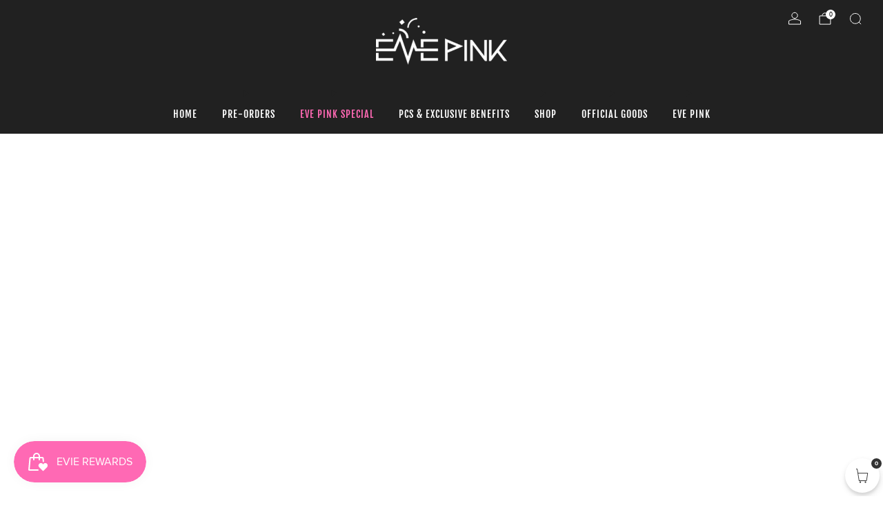

--- FILE ---
content_type: text/javascript
request_url: https://www.evepinkshop.com/cdn/shop/t/61/assets/custom.js?v=101612360477050417211761330377
body_size: -719
content:
//# sourceMappingURL=/cdn/shop/t/61/assets/custom.js.map?v=101612360477050417211761330377


--- FILE ---
content_type: text/javascript;charset=UTF-8
request_url: https://searchserverapi1.com/getresults?api_key=0n5w3s6q0R&q=ATEEZ+NOT+OKAY&sortBy=created&sortOrder=desc&startIndex=0&maxResults=15&items=true&pages=true&categories=true&suggestions=true&queryCorrection=true&suggestionsMaxResults=3&pageStartIndex=0&pagesMaxResults=20&categoryStartIndex=0&categoriesMaxResults=20&facets=true&facetsShowUnavailableOptions=false&recentlyViewedProducts=&recentlyAddedToCartProducts=&recentlyPurchasedProducts=&ResultsTitleStrings=2&ResultsDescriptionStrings=0&timeZoneName=UTC&searchUuid=03341bf6-dc28-4bf7-87d3-45a942989fe6&output=jsonp&callback=jQuery371009871016049160808_1763072252892&_=1763072252893
body_size: 1560
content:
jQuery371009871016049160808_1763072252892({"totalItems":5,"startIndex":0,"itemsPerPage":15,"currentItemCount":5,"pageStartIndex":0,"totalPages":0,"suggestions":["ateez not okay","ateez not","ateez okay"],"pages":[],"items":[{"product_id":"6882531082343","original_product_id":"6882531082343","title":"ATEEZ (\uc5d0\uc774\ud2f0\uc988) JAPANESE 3RD SINGLE ALBUM - [NOT OKAY] (MEMBER SOLO EDITION)","description":"","link":"\/products\/pre-order-ateez-\uc5d0\uc774\ud2f0\uc988-japanese-3rd-single-album-not-okay-member-solo-edition","price":"19.9900","list_price":"0.0000","quantity":"0","product_code":"","image_link":"https:\/\/cdn.shopify.com\/s\/files\/1\/0275\/3459\/0055\/files\/IMG-1883_large.jpg?v=1706000807","vendor":"Eve Pink K-POP","discount":"0","add_to_cart_id":"40376800608359","shopify_variants":[{"variant_id":"40376800608359","sku":"","barcode":"","price":"19.9900","list_price":"0.0000","taxable":"1","options":{"VERSION":"HONGJOONG"},"available":"0","search_variant_metafields_data":[],"filter_variant_metafields_data":[],"image_link":"https:\/\/cdn.shopify.com\/s\/files\/1\/0275\/3459\/0055\/files\/IMG-1883_large.jpg?v=1706000807","image_alt":"","quantity_total":"","link":"\/products\/pre-order-ateez-\uc5d0\uc774\ud2f0\uc988-japanese-3rd-single-album-not-okay-member-solo-edition?variant=40376800608359"},{"variant_id":"40376800641127","sku":"","barcode":"","price":"19.9900","list_price":"0.0000","taxable":"1","options":{"VERSION":"SEONGHWA"},"available":"0","search_variant_metafields_data":[],"filter_variant_metafields_data":[],"image_link":"https:\/\/cdn.shopify.com\/s\/files\/1\/0275\/3459\/0055\/files\/IMG-1884_large.jpg?v=1706000806","image_alt":"","quantity_total":"","link":"\/products\/pre-order-ateez-\uc5d0\uc774\ud2f0\uc988-japanese-3rd-single-album-not-okay-member-solo-edition?variant=40376800641127"},{"variant_id":"40376800673895","sku":"","barcode":"","price":"19.9900","list_price":"0.0000","taxable":"1","options":{"VERSION":"YUNHO"},"available":"0","search_variant_metafields_data":[],"filter_variant_metafields_data":[],"image_link":"https:\/\/cdn.shopify.com\/s\/files\/1\/0275\/3459\/0055\/files\/IMG-1885_large.jpg?v=1706000807","image_alt":"","quantity_total":"","link":"\/products\/pre-order-ateez-\uc5d0\uc774\ud2f0\uc988-japanese-3rd-single-album-not-okay-member-solo-edition?variant=40376800673895"},{"variant_id":"40376800706663","sku":"","barcode":"","price":"19.9900","list_price":"0.0000","taxable":"1","options":{"VERSION":"YEOSANG"},"available":"0","search_variant_metafields_data":[],"filter_variant_metafields_data":[],"image_link":"https:\/\/cdn.shopify.com\/s\/files\/1\/0275\/3459\/0055\/files\/IMG-1886_large.jpg?v=1706000808","image_alt":"","quantity_total":"","link":"\/products\/pre-order-ateez-\uc5d0\uc774\ud2f0\uc988-japanese-3rd-single-album-not-okay-member-solo-edition?variant=40376800706663"},{"variant_id":"40376800739431","sku":"","barcode":"","price":"19.9900","list_price":"0.0000","taxable":"1","options":{"VERSION":"SAN"},"available":"0","search_variant_metafields_data":[],"filter_variant_metafields_data":[],"image_link":"https:\/\/cdn.shopify.com\/s\/files\/1\/0275\/3459\/0055\/files\/IMG-1887_large.jpg?v=1706000808","image_alt":"","quantity_total":"","link":"\/products\/pre-order-ateez-\uc5d0\uc774\ud2f0\uc988-japanese-3rd-single-album-not-okay-member-solo-edition?variant=40376800739431"},{"variant_id":"40376800772199","sku":"","barcode":"","price":"19.9900","list_price":"0.0000","taxable":"1","options":{"VERSION":"MINGI"},"available":"0","search_variant_metafields_data":[],"filter_variant_metafields_data":[],"image_link":"https:\/\/cdn.shopify.com\/s\/files\/1\/0275\/3459\/0055\/files\/IMG-1888_large.jpg?v=1706000808","image_alt":"","quantity_total":"","link":"\/products\/pre-order-ateez-\uc5d0\uc774\ud2f0\uc988-japanese-3rd-single-album-not-okay-member-solo-edition?variant=40376800772199"},{"variant_id":"40376800804967","sku":"","barcode":"","price":"19.9900","list_price":"0.0000","taxable":"1","options":{"VERSION":"WOOYOUNG"},"available":"0","search_variant_metafields_data":[],"filter_variant_metafields_data":[],"image_link":"https:\/\/cdn.shopify.com\/s\/files\/1\/0275\/3459\/0055\/files\/IMG-1889_large.jpg?v=1706000807","image_alt":"","quantity_total":"","link":"\/products\/pre-order-ateez-\uc5d0\uc774\ud2f0\uc988-japanese-3rd-single-album-not-okay-member-solo-edition?variant=40376800804967"},{"variant_id":"40376800837735","sku":"","barcode":"","price":"19.9900","list_price":"0.0000","taxable":"1","options":{"VERSION":"JONGHO"},"available":"0","search_variant_metafields_data":[],"filter_variant_metafields_data":[],"image_link":"https:\/\/cdn.shopify.com\/s\/files\/1\/0275\/3459\/0055\/files\/IMG-1890_large.jpg?v=1706000806","image_alt":"","quantity_total":"","link":"\/products\/pre-order-ateez-\uc5d0\uc774\ud2f0\uc988-japanese-3rd-single-album-not-okay-member-solo-edition?variant=40376800837735"}],"shopify_images":["https:\/\/cdn.shopify.com\/s\/files\/1\/0275\/3459\/0055\/files\/IMG-1883_large.jpg?v=1706000807","https:\/\/cdn.shopify.com\/s\/files\/1\/0275\/3459\/0055\/files\/IMG-1884_large.jpg?v=1706000806","https:\/\/cdn.shopify.com\/s\/files\/1\/0275\/3459\/0055\/files\/IMG-1885_large.jpg?v=1706000807","https:\/\/cdn.shopify.com\/s\/files\/1\/0275\/3459\/0055\/files\/IMG-1886_large.jpg?v=1706000808","https:\/\/cdn.shopify.com\/s\/files\/1\/0275\/3459\/0055\/files\/IMG-1887_large.jpg?v=1706000808","https:\/\/cdn.shopify.com\/s\/files\/1\/0275\/3459\/0055\/files\/IMG-1888_large.jpg?v=1706000808","https:\/\/cdn.shopify.com\/s\/files\/1\/0275\/3459\/0055\/files\/IMG-1889_large.jpg?v=1706000807","https:\/\/cdn.shopify.com\/s\/files\/1\/0275\/3459\/0055\/files\/IMG-1890_large.jpg?v=1706000806"],"shopify_images_alt":["","","","","","","",""],"tags":"album[:ATTR:]jpop[:ATTR:]spo-cs-disabled[:ATTR:]spo-default[:ATTR:]spo-disabled[:ATTR:]spo-notify-me-disabled","quantity_total":""},{"product_id":"6881742258279","original_product_id":"6881742258279","title":"ATEEZ (\uc5d0\uc774\ud2f0\uc988) JAPANESE 3RD SINGLE ALBUM - [NOT OKAY] (LIMITED RELEASE\/FLASH PRICE EDITION)","description":"","link":"\/products\/ateez-\uc5d0\uc774\ud2f0\uc988-japanese-3rd-single-album-not-okay-limited-release-flash-price-edition","price":"14.9900","list_price":"0.0000","quantity":"0","product_code":"","image_link":"https:\/\/cdn.shopify.com\/s\/files\/1\/0275\/3459\/0055\/files\/IMG-1892_large.jpg?v=1706000783","vendor":"Eve Pink K-POP","discount":"0","add_to_cart_id":"40371968114791","shopify_variants":[{"variant_id":"40371968114791","sku":"","barcode":"","price":"14.9900","list_price":"0.0000","taxable":"1","options":{"Title":"Default Title"},"available":"0","search_variant_metafields_data":[],"filter_variant_metafields_data":[],"image_link":"","image_alt":"","quantity_total":"","link":"\/products\/ateez-\uc5d0\uc774\ud2f0\uc988-japanese-3rd-single-album-not-okay-limited-release-flash-price-edition?variant=40371968114791"}],"shopify_images":["https:\/\/cdn.shopify.com\/s\/files\/1\/0275\/3459\/0055\/files\/IMG-1892_large.jpg?v=1706000783"],"tags":"album[:ATTR:]jpop[:ATTR:]spo-cs-disabled[:ATTR:]spo-default[:ATTR:]spo-disabled[:ATTR:]spo-notify-me-disabled","quantity_total":""},{"product_id":"6881741045863","original_product_id":"6881741045863","title":"ATEEZ (\uc5d0\uc774\ud2f0\uc988) JAPANESE 3RD SINGLE ALBUM - [NOT OKAY] (LIMITED EDITION\/TYPE B)","description":"","link":"\/products\/ateez-\uc5d0\uc774\ud2f0\uc988-japanese-3rd-single-album-not-okay-limited-edition-type-b","price":"22.9900","list_price":"0.0000","quantity":"0","product_code":"","image_link":"https:\/\/cdn.shopify.com\/s\/files\/1\/0275\/3459\/0055\/files\/IMG-1894_large.jpg?v=1706000733","vendor":"Eve Pink K-POP","discount":"0","add_to_cart_id":"40371966935143","shopify_variants":[{"variant_id":"40371966935143","sku":"","barcode":"","price":"22.9900","list_price":"0.0000","taxable":"1","options":{"Title":"Default Title"},"available":"0","search_variant_metafields_data":[],"filter_variant_metafields_data":[],"image_link":"","image_alt":"","quantity_total":"","link":"\/products\/ateez-\uc5d0\uc774\ud2f0\uc988-japanese-3rd-single-album-not-okay-limited-edition-type-b?variant=40371966935143"}],"shopify_images":["https:\/\/cdn.shopify.com\/s\/files\/1\/0275\/3459\/0055\/files\/IMG-1894_large.jpg?v=1706000733"],"tags":"album[:ATTR:]jpop[:ATTR:]spo-cs-disabled[:ATTR:]spo-default[:ATTR:]spo-disabled[:ATTR:]spo-notify-me-disabled","quantity_total":""},{"product_id":"6881738227815","original_product_id":"6881738227815","title":"ATEEZ (\uc5d0\uc774\ud2f0\uc988) JAPANESE 3RD SINGLE ALBUM - [NOT OKAY] (LIMITED EDITION\/TYPE A)","description":"","link":"\/products\/ateez-\uc5d0\uc774\ud2f0\uc988-japanese-3rd-single-album-not-okay-limited-edition-type-a","price":"22.9900","list_price":"0.0000","quantity":"0","product_code":"","image_link":"https:\/\/cdn.shopify.com\/s\/files\/1\/0275\/3459\/0055\/files\/IMG-1893_fbe1a869-69d1-449c-a430-659215ed5262_large.jpg?v=1706000765","vendor":"Eve Pink K-POP","discount":"0","add_to_cart_id":"40371964051559","shopify_variants":[{"variant_id":"40371964051559","sku":"","barcode":"","price":"22.9900","list_price":"0.0000","taxable":"1","options":{"Title":"Default Title"},"available":"0","search_variant_metafields_data":[],"filter_variant_metafields_data":[],"image_link":"","image_alt":"","quantity_total":"","link":"\/products\/ateez-\uc5d0\uc774\ud2f0\uc988-japanese-3rd-single-album-not-okay-limited-edition-type-a?variant=40371964051559"}],"shopify_images":["https:\/\/cdn.shopify.com\/s\/files\/1\/0275\/3459\/0055\/files\/IMG-1893_fbe1a869-69d1-449c-a430-659215ed5262_large.jpg?v=1706000765"],"tags":"album[:ATTR:]jpop[:ATTR:]spo-cs-disabled[:ATTR:]spo-default[:ATTR:]spo-disabled[:ATTR:]spo-notify-me-disabled","quantity_total":""},{"product_id":"6881732853863","original_product_id":"6881732853863","title":"ATEEZ (\uc5d0\uc774\ud2f0\uc988) JAPANESE 3RD SINGLE ALBUM - [NOT OKAY] (REGULAR EDITION)","description":"","link":"\/products\/ateez-\uc5d0\uc774\ud2f0\uc988-japanese-3rd-single-album-not-okay-regular-edition","price":"17.9900","list_price":"0.0000","quantity":"0","product_code":"","image_link":"https:\/\/cdn.shopify.com\/s\/files\/1\/0275\/3459\/0055\/files\/IMG-1891_large.jpg?v=1706000860","vendor":"Eve Pink K-POP","discount":"0","add_to_cart_id":"40371955499111","shopify_variants":[{"variant_id":"40371955499111","sku":"","barcode":"","price":"17.9900","list_price":"0.0000","taxable":"1","options":{"Title":"Default Title"},"available":"0","search_variant_metafields_data":[],"filter_variant_metafields_data":[],"image_link":"","image_alt":"","quantity_total":"","link":"\/products\/ateez-\uc5d0\uc774\ud2f0\uc988-japanese-3rd-single-album-not-okay-regular-edition?variant=40371955499111"}],"shopify_images":["https:\/\/cdn.shopify.com\/s\/files\/1\/0275\/3459\/0055\/files\/IMG-1891_large.jpg?v=1706000860"],"tags":"album[:ATTR:]jpop[:ATTR:]spo-cs-disabled[:ATTR:]spo-default[:ATTR:]spo-disabled[:ATTR:]spo-notify-me-disabled"}],"facets":[{"title":"Price","default_title":"Price","attribute":"price","type":"slider","data_type":"float","data":[],"desktop_view":"open","show_on_mobile":"Y","buckets":[{"value":"14.9900,22.9900","title":"14.9900 - 22.9900","from":"14.9900","left":"14.9900","right":"22.9900","to":"22.9900","count":"5"}]},{"title":"Vendor","default_title":"Vendor","attribute":"vendor","type":"select","appearance":"default","more_count":"50","desktop_view":"closed","show_on_mobile":"N","buckets":[{"value":"Eve Pink K-POP","count":5}]},{"title":"Product type","default_title":"Product type","attribute":"product_type","type":"select","appearance":"default","more_count":"50","desktop_view":"open","show_on_mobile":"Y","buckets":[{"value":"Japanese Album","count":5}]},{"title":"Tags","default_title":"Tags","attribute":"tags","type":"select","appearance":"default","more_count":"50","desktop_view":"open","show_on_mobile":"Y","buckets":[{"value":"album","count":5},{"value":"jpop","count":5},{"value":"spo-cs-disabled","count":5},{"value":"spo-default","count":5},{"value":"spo-disabled","count":5},{"value":"spo-notify-me-disabled","count":5}]},{"title":"Collections","default_title":"Collections","attribute":"collections","type":"select","appearance":"default","more_count":"50","desktop_view":"open","show_on_mobile":"Y","buckets":[{"value":"Albums","count":5},{"value":"All","count":5},{"value":"JAPANESE RELEASE","count":5}]},{"title":"Discount","default_title":"Discount","attribute":"discount_relative","type":"select","appearance":"default","more_count":"50","desktop_view":"open","show_on_mobile":"Y","buckets":[{"value":"No discount","count":5}]}]});

--- FILE ---
content_type: text/javascript
request_url: https://www.evepinkshop.com/cdn/shop/t/61/assets/store-data.js?v=58372865802225900541761330401
body_size: -627
content:
export const CART_TYPE="modal",ANIMATION_LOAD=!0,ANIMATION_INTERVAL=.05,ANIMATION_INTERVAL_STYLE="fade_down";
//# sourceMappingURL=/cdn/shop/t/61/assets/store-data.js.map?v=58372865802225900541761330401


--- FILE ---
content_type: application/javascript; charset=utf-8
request_url: https://searchanise-ef84.kxcdn.com/preload_data.0n5w3s6q0R.js
body_size: 12266
content:
window.Searchanise.preloadedSuggestions=['stray kids','red velvet','nct dream','the boyz','twice album','seventeen album','stray kids albums','le sserafim','monsta x','new jeans','ateez album','enhypen album','light stick','stray kids lightstick','p1harmony album','p1 harmony','nct wish','bts albums','xdinary heroes','ive album','black pink','twice lightstick','skzoo plush','seventeen lightstick','seasons greetings','txt lightstick','the rose','dream catcher','the notes','ateez lightstick','zero base one','nct lightstick','red velvet album','stray kids 스트레이 키즈 4th album karma','kiss of life','bts light stick','enhypen lightstick','itzy light','purple kiss','blackpink album','aespa album','nct albums','ready to be','g)i-dle album','stray kids album','itzy album','exclusive photocard','2023 season\'s greetings','official poster','ateez outlaw','ateez will pop-up','tomorrow x tomorrow','stray kids oddinary','got7 albums','aniteez ateez','d day','g dragon','sm mini','official light stick','stray kids ate','stayc album','nct album','skzoo victory','mi to','live and','bts proof','g idle','exo album','jack in the box','ateez golden hour part 3','only one of','stray kids skzoo','twice albums','ive eleven','maxident stray kids','boy next door','girls generation','photo card holder','w korea','stray kids seasons greetings','blackpink light stick','loona albums','nct poster','red velvet poster','photocard holder','dreamcatcher album','ateez seasons greetings','twice poster','treasure album','to live','enhypen official','ateez movement','new jeans album','ive love dive','the boyz album','omega x','p1h lightstick','jewel case','jo yuri','lovely runner','enhypen romance untold','mark lee','formula of love','gidle albums','blue hour','dpr ian','fifty fifty','wave to earth','no easy','taste of love','stray kids poster','shinee albums','candy bong','ive lightstick','baekhyun album','christmas evel','bts poster','ay yo nct','aespa armageddon','and team','seventeen attacca','astro albums','ateez golden hour part.2 pop-up exclusive','one pact','nct universe','ateez golden hour part.3 in your fantasy edition','twice this is for','p1harmony lightstick','stray kids karma','nct ten','season greetings','iu album','bts lightstick','eric nam','seventeen poster','jackson wang','nct dojaejung','stray kids maxident','stray kids 5 star','agust d','love dive','born pink','stray kids light stick','stray kids noeasy','golden child','face the sun','txt seasons greetings','ive after like','ateez golden hour','mamamoo album','ost album','twice ready to be','im nayeon','monsta x lightstick','signed album','txt poster','gift card','twice o+t=<3','le sserafim easy','itzy checkmate','bts be album','bang chan','stay c','stray kids go live','photo card set','jay b','taemin album','stray kids magazine','ateez fever','ten nct','5 star stray kids','rock star','mark the firstfruit','p1harmony ex','stray kids rock star','epik high','is album','newjeans album','glitch mode','stray kids japan','big bang','zerobaseone you had me at hello','txt temptation','ateez poster','stay 3rd mini album','oneus lightstick','stray kids hop','nct dream candy','enhypen desire unleash','iz*one album','cherry bullet','kai peaches','red velvet birthday','way v','exo lightstick','tomorrow x','light sticks','twice between 1&2','stray kids limited','kang daniel','social path','eyes wide open','alchemy of souls','bts seasons greetings','billlie album','park jihoon','i am not stray kids','bts magazine','p1harmony killin it','itzy crazy in love','p1harmony seasongreeting','stray kid','dark blood','season\'s greetings','bts dicon','triple s','bts jungkook','kep1er album first impact connect','the rose heal','taeyeon album','not dream','joy hello','the sound','deco kit','chill kill','happy burstday','weverse album','moon byul','just b','baby monster','odd eye circle','woo sung','seventeen fml','j hope','tomorrow x together','twice strategy','oh my girl','bts dvd','txt ppulbatu','oneus album','everglow album','key ring','yeonjun ggum','lee chaeyeon','love yourself','nct dream album','skz album','got7 lightstick','jimin face','golden age','ateez will','key gasoline','autographed albums','vinyl lp','v bts','twice formula of love','dreamcatcher lightstick','shinee poet artist','indigo rm','twice feel special','cha eunwoo','seulgi 28 reasons','team japan','loona lightstick','ive switch','anti fragile','bts v','limited y','mamamoo light stick','txt the star chapter sanctuary','orange blood','iz one','after like','txt blue hour','bts be','ten stunner','onlyoneof album','seventeen seasons greetings','jaehyun j','close your eyes','ive mine','ten 텐 1st mini album ten','aespa drama','be bts album','kai album','loona poster','ateez not okay','xikers album','ate stray kids','our beloved summer','the rose lightstick','txt albums','jisoo album','lee know','whee in','stray kids no easy','collect book','kingdom album','chung ha','seventeen an ode','nct 127 sticker','day6 album','aespa poster','business proposal','stray kids photocards','wayv album','stray kids do it','fact check','txt deco kit','b.i official','bts love yourself','season greeting','feel my rhythm','enhypen manifesto','nct u','nct mark','thursdays child','ateez paradigm','stray kids plush','pre order','nmixx album','an ode','twice japan','itzy checkmate standard','twice taste of love','jhope album','haechan taste','ive seasons greetings','twice dive','cravity album','seventeen face the sun','enhypen seasons greetings','the boyz albums','opened album','got the beat','enhypen dimension dilemma','bts album','shinee lightstick','feel special','seventeen miniteen md','map of the soul 7','young posse','stray kids i am not','nayeon 나연 2nd mini album na','le sserafim hot','enhypen poster','jeonghan x wonwoo this man','stray kids dicon','golden hour','ive show','bts memories','ateez aniteez','ateez light stick','go live','exo poster','key bad love','dazed korea','yes i am','twice light stick','bts photocard','kep1er first impact','gfriend season of memories','wonho album','nct light','ateez albums','p1harmony sad song','vogue korea','le sserafim japan different','ace album','rm indigo','txt sanctuary','elle magazine','kwon eunbi','sf9 albums','blackpink lightstick','itzy light ring','stray kids all in','stray kids pop up','zerobaseone lightstick','photocard set','2024 seasons greetings','ateez vinyl','stray kids star','zerobase one','pre-order nct 127 엔시티 127 4th album 2 baddies','i feel','ateez photocard','hello future','newjeans how sweet','a.c.e album','blackpink the album','the world ep paradigm','aespa rich man','kepler album','aespa seasongreeting','zerobaseone melting point','my demon','twice seasons greeting','txt hello82','kpop demon hunters','bts deco kit','elle korea','rocket punch','super junior','cosmopolitan korea','i’m nayeon','jin astronaut','give me dat','aespa whiplash','weki meki','stray kids giant','the boyz unexpected','reve festival birthday','g dragon lightstick','stray kids light','rm bts','trading card','monsta c','key killer','mama moo','izone album','itzy girls will be girls','itzy cheshire','nct dream glitch mode','stray kids maniac','ive empathy','le serafim','ateez the world','winter special mini album candy photobook ver exclusive photocard','s.coups x mingyu','stray kids hollow','queen of tears','ateez platform','seventeen teen age','ateez in your fantasy','ateez birthday','nct golden age','seventeen light stick','b.i album','smcu exrpess','jennie ruby','woodz album','seventeen dream','txt chikai','stray kids in life','g i-dle','victon album','ateez digipack','seventeen sector 17','pink christmas','g)i dle','bts rm','riize 라이즈 1st mini album riizing','lee hi','ive secret','map of the soul','le sserafim crazy','twice photocard','kai rover','xikers spur','taeyong shalala','seventeen 17 is right her','stray kids christmas','enhypen dark moon','aniteez plush','wanna one','le sserafim spaghetti','kep1er doublast','pentagon album','red velvet chill kill','nct sticker','2025 season\'s greetings','boynextdoor how','twice with you-th','nylon japan','txt freefall','crazy in love','gidle light stick','photo folio','g)i-dle 여자)아이들 2nd full album 2','nct seasons greetings','in life','i am you stray kids','exo exist','le sserafim antifragile','zerobaseone never say never','iu light stick','seventeen carat','ateez jersey','stray kids dominate','nct 127 2 baddies','d.o empathy','skz light stick','signed albums','ateez golden hour part.3','what is love','ateez magazine','the boyz lightstick','jimin muse','go live stray kids','ampersand one','jeon somi','stray kids the sound','twice fancy','nct resonance','g)i-dle i sway','hot sauce','ready to be twice','wei album','monsta x no limit','enhypen dimension answer','enhypen dicon','stray kids stay in stay in jeju exhibition official merch','twenty five twenty one','dpr live','loona album','going seventeen','txt album','nct 127 ay-yo','bts photo book','young k','nct be there for me','moonbin sanha','baekhyun essence of reverie','the astronaut','season\'s greeting','sm town','stray kids japanese album','twice candy bong','kiss of life midas touch','more and more','g-dragon lightstick','twice monograph','ateez dvd','newjeans supernatural','stray kids magic school','zb1 albums','first howling','nct wish poppop','nct dream poster','ateez treasure','bts vinyl','true beauty','stray kids christmas evel','nct 127 be there for me','photocard binder','wayv give me that','txt light stick','ateez spin off','bts butter','eve pink','stray kids circus','17 is right here','twice eyes wide open','brave girls','i never die','nmixx blue valentine','monsta x albums','irene and seulgi','bts wings','fancy you','itzy born to be','august d','nct dream beatbox','poster 24 x 36','stayc poster','cha eun woo','got7 heptagon','stray kids pre order','melting point','stray kids japanese','cyber sale','red velvet cosmic','24 x 36 poster','lisa lalisa','stray kids ate album','nct dream istj','jung kook','romance untold','photo card','ateez season','itzy poster','wayv seasons greetings','rolling quartz','mini lightstick','bam bam','enhypen dark blood','itzy no bad days','i.m album','ateez limitless','season’s greetings','the boyz sixth sense','stray kids photocard','jay park','nct light stick','iu lilac','magic school','be bts','the rose album','team howling','mark tuan','bts young forever','stray kids jewel case','ateez japanese','bang yongguk','taeyong tap','pc holder','aespa savage','ateez plush','illit bomb','layover v','smcu palace','nmixx lightstick','red velvet queendom','ateez fever photocard','bts you never walk alone','kim woojin','ive poster','ive 아이브 3rd ep album ive empathy','kai poster','yeonjun no labels','no easy limited','ateez poca','stay kids','txt weverse','stray kids chocolate factory','nct 127 walk','you had me at hello','seventeen albums','i am not','jin echo','candy bong z','between 1 and 2','byeon woo seok','seasons greeting','cix album','skool luv affair','ateez pop up','joy poster','le sserafim 5th mini album','seventeen magazine','photo card binder','love yourself her','ateez light','nct posters','fromis_9 midnight','open album','stayc lightstick','itzy gold','photo cards','yerin baek','love yourself tear','stray kids pilot','skzoo the victory','lightstick keyring','official photocard','bss second wind','itzy light stick','say my name','blackpink poster','gfriend album','noeasy limited','black pink lightstick','p1harmony duh','xg album','red velvet feel my rhythm','noeasy album','nine i','v type','taeyeon invu','taemin guilty','taemin lightstick','n flying','kim sejeong','txt sweet','this man','twice ten the story goes on','nct 127 season greetings','digipack ver','ateez golden hour part 2','stray kids nemo','i sway','key pleasure shop','2022 seasons greetings','monsta x reason','stay in stay','border carnival','i love','bts world','rose album','photocard sleeve','nct 127 fact check','bts photobook','twicecoaster lane 1','ateez tour','txt freeze','kick flip','black pink album','tiny tan','stray kids social path','exo seasons greetings','i am you','jay chang','bts m','jennie solo','nct dream dreamscape','8turn album','blackpink born pink','esquire korea','the kingdom','ay yo','stray kids digipack','secret number','nct 127 poster','ateez md','cinema paradise','black pink spots','youth in the shade','ateez photobook','s tray','txt starkissed','key hunter','twice signal','bts sowoozoo','bts the most beautiful moment in life','nct tea set','nct favorite','jonghyun album','minho chase','fight or escape','dark and wild','hwang minhyun','loona season greetings','b.i waterfall','savage aespa','perfume nct','bss teleparty','bibi album','bts gq','wave to','bt21 microphone','sticker nct 127','aespa girls','ateez summer','seventeen happy burstday','yes or yes','nct dream season\'s greetings','wolf chan','guess who','loona 이달의소녀 summer special mini album flip that','rock star stray kids','nct 127 albums','dicon bts','stray kids skzoo plush','ateez to live','your choice','seventeenth heaven','yuqi 우기 1st mini album yuq1','j-hope jack in the box','lucky draw','in your fantasy','enhypen ggu ggu package','twice im nayeon','ive i am','yeji air','nuest album','lightstick nct','the album blackpink','marie claire','bts vogue','seventeen carat ver','start kids','enhypen memorabilia','w magazine','ive i\'ve','boynextdoor 2nd ep album how','twice doughnut','jihyo zone','stray kids i am you','skz lightstick','bad love','ateez summer photobook','enhypen orange blood','stray kids dvd','my world','v layover','proof bts','weeekly album','do it stray kids','summer nights','me myself','stray kids merch','tan special album','astro lightstick','kard album','seventeen kit','bts her','jaehyun nct','harper\'s bazaar','enhypen you','xikers house of tricky spur','ah of','psychic fever','nct empathy','enhypen light stick','bts jimin','map of the soul persona','nmixx entwurf','ive 아이브','bts be essential','an ode seventeen','i’ve mine','txt thursdays child','dominate celebrate','shape of love','shinee album','twice the story begins','twice more & more','txt tomorrow','cherry bomb','nct kihno','spill the feels','baekhyun poster','i\'ve ive','zerobaseone yura yura','nct 127 favorite','shinee key','aespa light stick','bts tear','seventeen photocard','ive 아이브 the 4th ep album ive secret','the first fruit','txt fight or escape','kim wooseok','bts map of the soul','hyunjin magazine','the unseen','got7 album','shinee hard','team in light stick','fml seventeen','2025 seasons greetings','n.flying album','h1 key','enhypen daydream','enhypen albums','the boys','hwa sa','nct dream moonlight','nct dream hot sauce','shinee poster','the boy','seventeen dicon','me myself jungkook','chaotic wonderland','feel special twice','p1harmony poster','svt album','nct universe jewel case','seventeen your choice','w korea stray kids','exo don\'t fight the feeling','newjeans omg','seventeen heng:garae','i’ve ive','verivery album','big naughty','seventeen power of love','woodz lightstick','wendy wish you hell','nct zone','bts japanese','stray kids limited ver','super junior d&e','freefall txt','blue paradise','stray kids mixtape','carat ver','tempest album','bt21 cooky','autographed cd','kit version','key album','perfume dojaejung','hope on the street','lisa alter ego','red velvet lightstick','bts jin','twice light','shalala taeyong','bts posters','stamp on it','seventeen semicolon','boynextdoor why','drama ost album','ateez signed','dimension answer','twice what is love','itzy guess who','dicon photocard','d festa','lisa photobook','oddinary limited','dicon stray kids','yuta depth','twice japanese','carat land','txt light','jungkook golden','young forever','twice posters','big ocean','a.c.e lightstick','hush rush','txt po','pink fantasy','txt minisode','soojin rizz','bts book','nct 127 album','my ost','nct kit','crash landing on you','photocard sleeve set','riize odyssey','txt together','txt minisode 3','wayv lightstick','new jean','do han se','i am who','border day one','twice dvd','txt yeonjun','stray k','minnie her','doyoung 청춘의 포말 youth','shinee seasons greetings','seventeen attacca carat ver','yena smiley','seulgi 2nd mini album','joy hello poster','bts love yourself tear','seventeen miniteen','taeyeon letter to myself','seventeen weverse','shownu x hyungwon','bts photo folio','team album','bts light','kihyun voyager','dfesta dispatch','twice photo cards','all in stray kids','seventeen you made my dawn','jaemin narcissism','baekhyun bambi','ive ive','stray kids seasons','hometown cha cha cha','aniteez in treasure','xikers signed','yura yura','got7 poster','seventeen light','nct jewel case','stray kids go','nct taeyong','twice japanese albums','choi yena','the reve festival red velvet','fantasy boys','twice taste of love album','zerobaseone japanese single','han seungwoo','teen top','born to be','enhypen weverse','babymonster album','chaeyoung lil fantasy vol.1','love yourself answer','platform album','wjsn chocome','ateez merch','xikers house of tricky watch out u.s ver','oneus malus','iu poster','stray kids posters','exo d.o','flip that','sad song','ten 1st mini','hello world','stayc teenfresh','seventeen photobook','so bad','hare hare','teddy bear','t money','chungha album','sf9 lightstick','itzy kill my doubt','one pack','skz ate','love or loved','nayeon na','xdinary heroes overload','chuu only cry in the rain','twice yes or yes','ateez fever epilogue','all in','wayv on my youth','bts merch','stray kids picket','hype vibes','k-pop demon hunters','social path stray kids','txt japanese','stay in jeju','b.i cosmos','the boyz reveal','exclusive gift','txt photocard','kim bum','great guys','the boyz seasons greeting','nct wish songbird','mark nct','stray kids season greetings','blackpink vinyl','skz albums','chuu album','from our 20','peaches kai','bts cd','lucy album','exo obsession','teen age','stayc metamorphic','itzy icy','boynextdoor 보이넥스트도어 japanese album and','istj nct dream','itzy seasons greetings','misamo album','monsta x the dreaming','2 cool 4 skool','park jinyoung','kit album','d.o exo','oneus blood moon','golden hour part 2','twice nemo','blue hour txt','itzy ringo','stray kids 스트레이키즈 album ate','ateez towards the light','riize seasons greetings','how you like that','ive md','black pink the album','seventeen japan','team japanese','jeonghan wonwoo','kill my doubt','ace light stick','seventeen japanese album','nemo ver','5 star limited ver','eve pink gift cards','mo sta x','han quokka','right place wrong person','always yours','the boyz poster','rose r','back to life','seventeen dvd','dark blood enhypen','sticker nct','limited star opened album','photocard sleeves','bts persona','all hours','young luv','team 앤팀','the victory','kim sung kyu','twice twicetagram','the boyz gibberish','the wind','monsta x poster','enhypen magazine','you make my day','stray kids season','nayeon album','hoshi x','aespa seasons greetings','bts the best','ateez work to live','team first','in the soop','nct dream hello future','ad mare','jisoo me','seventeen 17 is right here','key shinee','dragon pony','outbox lightstick','tri be','bts love yourself answer','go in blind','monsta x season greetings','you never walk alone','cravity lightstick','magic man','reve festival','xg awe','blackpink the game','moonbin and sanha','stray kids celebrate','i feel g)i-dle','i am','i’ve eleven','weverse gift','block b','boynextdoor and','yes i am chaeyoung','be album bts','onew dice','stray kids karma sound wave gift','the bout','key good great','bt21 rj','the year of yes','me myself and rm','stereotype album','key chain','rolling stone','stray kids i am not album','twinkling watermelon','stray kids dominate celebrate','karma stray kids','nct dream dream scape','killin it','the album','thursday child','ost official poster','gq korea','ab6ix album','on my youth','fromis_9 unlock my world','bts proof album','ha sung woon','sale albums','wings bts','newjeans lightstick','cl alpha','gidle i love','aespa lightstick','irene like a flower','itzy not shy','get up','twice tour','t-money card','boynextdoor no genre','ateez birthday md','ten humanity','extraordinary attorney','lucas renegade','baekhyun delight','stray kids miroh','seasons greetings 2025','aespa dirty work','enhypen manifesto day 1','universe nct','boynextdoor lightstick','red velvet albums','twice photobook','jungkook photo-folio','i.m overdrive','merry and happy','vixx album','twice digipack','karma skzoo','shinee poet','seventeen is right here','bts memories 2021','i’ve love dive','class y','enhypen border carnival','kim woo seok','no bad days','pop up exclusive','not shy','gidle poster','the sound stray kids','jin bts','love stay','new jeans lightstick','xdinary heroes lightstick','jihyo twice','omg newjeans','bts o!rul8,2','monsta x fatal love','stray kids karma skzoo','ateez the world ep fin will','ate skz','ateez cosmopolitan','hot issue','yes i am dahyun','spin off','jeong sewoon','winter smtown','lightstick cover','ateez japanese album','girl group','g-dragon ubermensch','stray kids ring','we boom','felix magazine','must b','off the beat','golden jungkook','card holder','bts japanese albums','nct candy','wjsn album','and tea','stray kids no easy limited ver','pleasure shop','enhypen japanese','ateez fever part 1','txt memories','beomgyu txt 범규 album beomgyu’s mixtape panic','twice formula','treasure light stick','tws sparkling blue','nct wish steady','id holder','taemin poster','xlov i one','official lightstick','seventeen always yours','nct 127 ay yo','artms dall','viviz lightstick','i’ve album','seventeen face the sun carat ver','ive jewel case','towards the light','stray kids victory','k drama','nct wish color','ateez finale in seoul','wayv phantom','doyoung youth','bts the fact book','cix lightstick','bts deco','nct 2 baddies','monsta x album','txt dicon','girls generation album','bts hyyh','wonho seasons greetings','page two','dark moon','yellow wood','bigbang album','stray kids jeju','arena homme','dreamcatcher seasons greetings 2022','stray kids scars','nct dicon','i trust','do it','nct fact check','seventeen right here','d day agust d','kai wait on me','stray kids maniac tour','light stick keyring','illit album','ateez us','stray kids 5','dreamcatcher seasons greetings','red velvet the red','exo sc','taemin eternal','smtown album','seventeen heaven','suho album','v vogue','loona flip that','minho call back','stray kids go live album','all h)ours','tan limited album','truth or lie','lightstick ateez','twice more and more','taemin advice','seventeen spill the feels','paradigm ateez','chanyeol black out','image picket','d.o expectation','txt lullaby','seventeen social club','nct dream lightstick','stray kids levanter','fearless album','ateez seasons','1st look','the velvet','bts map of soul','lovely runner ost','rm photo-folio','smini ver','black pink poster','stayc lit','twice coaster','park ji hoon','heejin k','light stick cover','hollow stray kids','le sserafim lightstick','tmoney card','oneus trickster','pop album','iu lightstick','in the bloom','winter heptagon','ive concert','bt21 chimmy','nct perfume','cd player','seasons greetings 2023','neo zone','red velvet seasons greetings','loona hula hoop','aespa synk','jimin photo-folio','bts photo','chen album','j hope jack in the box','twice world tour','i am you skz','bts be deluxe','ateez digipak','nct wish wish','ate nemo','hwang min hyun','ppulbatu plush keyring','exo don’t fight the feeling','twice dicon','nct walk','new jeans get up','face jimin','allday project','astro album','stra kids','the rose stick','red velvet cake','seo in guk','stray kids w korea','p1 harmony li','be the sun','yena good morning','permission to dance','yes i am mina','how sweet','nct nation','not okay','bts gq magazine','enhypen sadame','new jeans omg','pre-order u.s ver txt 투모로우바이투게더 4th album the star chapter together','love language','ateez photocards','dispatch mini edition','we need love','jin happy','i am dahyun','kim yo han','extraordinary attorney woo','are you sure','boys be','wendy like water','byeon wooseok','aespa hot mess','stray kids i am who','n.flying lightstick','stray kids i am','nct ay yo','aniteez in the calling','ashes to light','ateez golden hour 3','ive alive','skz magic school','stray kids felix','ive i\'ve mine','the boyz platform','bts me','enhypen photocard','le sserafim unforgiven','hyunjin & felix','iz*one poster','joy album','nmixx 1st','bts skool luv affair','gust don\'t','lightstick bts','nmixx stick out','seventeen posters','maxident case ver','lightstick stray kids','key good & great','first fruit','onew circle','bts world album','curtain call','the boyz phantasy','yves loop','guilty taemin','d icon','stray kids case','in life skz','fatal love','big bang light stick','good and great','no labels','golden hour part 3','the chaos chapter freeze','sf9 rumination','a.c.e 에이스','the boyz be aware','twenty five twenty one ost','going magazine','ateez season greetings','bts muster','hello joy','me myself and','nct dream md','txt plush','be there for me','girls generation forever 1','astro all yours','zerobaseone cinema paradise','golden hour 3','the firstfruit','twice seasons greetings','team first howling','you made my dawn','for stray kids','house of tricky','bts permission to dance','dicon festa','oddinary jewel','stray kids rock-star','nct drea','gidle i burn','han stray kids','marie claire korea','itzy albums','transit card','bts love yourself her','dont fight the feeling','bts the fact','enhypen carnival','twice pre-order','lilac iu','stray kids fan connecting 2024 skz toy world md','cho gue sung','txt japan','bibi lowlife princess','photo book','stray kids 5 star album','seventeen bss','omega x lightstick','blackpink light','twice candy bong z','odd eye','txt chaotic wonderland','shinee world vii','nest fest','good boy gone bad','skz chocolate factory','loossemble 1st mini album loossemble','elast album','heart tung','twice hare hare','moonbin & sanha','stray kids hyunjin','stayc teddy bear','woo ah','yuqi yuq1','ggum yeonjun','hospital playlist','enhypen japan','dream seventeen','ateez san','twice summer nights album','ateez witness','ateez spin off from the witness','ateez golden 2','nct magazine','ateez zero fever epilogue','this is for twice','got7 2nd nestfest','the dream show 3','2022 cyber sale','the boyz maverick','twice page two','dicon enhypen','stray kids han','seventeen be the sun','nevertheless ost','victon chaos','monsta x shape of love','history of kingdom','red velvet bloom','8turn lightstick','airpod case','nct keyring','ive albums','tomorrow c together','kihyun youth','babymonster drip','giant stray kids','singles magazine','jungkook photocard','twicecoaster lane 2','stray kids tour','dawn hyuna','arena magazine','stray kids magic','riize 1st single album get a guitar','maverick the boyz','the thirteen tapes','txt weverse album','itzy itz me','second wind','show what i have','itz me','nct 127 light stick','i burn','itzy photocard','bts answer','ateez golden','bt21 mang','ive light stick','king the land','epik high 에픽하이 official light','the name chapter','team first howling now','epex album','enhypen seasongreeting','itzy lightstick','team back to life','never say never','nmixx forward','team go in blind','eve pink exclusive','kang hyewon','stayc 스테이씨 1st mini album stereotype','stray kids lovestay','loona chuu','ateez epilogue','twice photocard set','seasons greetings 2024','zerobaseone timeless world md','stray if','stray ids','nct127 albums','b i','oneus poster','class is over','fix on','twice fancy you album','txt eternity','xikers trial and error','aespa smini','txt deco','allure magazine','ten fan','bazaar korea','stray kids the victory','ode to youth','txt posters','twice merch','ateez japan','enhypen untold','christmas eve','suga photo-folio','the most beautiful moment in life pt 2','like water','stray kids skz\'s magic school md','seventeen you make my day','exo albums','def 1st ep','iu the winning','enhypen border day one','ive posters','the rose dual','w korea magazine','enhypen answer','fml carat','fromis_9 supersonic','dpr lightstick','everglow zombie','light stick case','i’ve switch','2022 the fact bts photobook special edition','and team japan','reve festival finale','enhypen light','mini album','ateez the world to the end','nct 127 regulate','seola inside out','hongjoong birthday','ateez had','gidle i feel','i’ve after like','we young','beat box','army bts','2026 seasons greetings','yuta persona','mark firstfruit','stray kids photobook','the dreaming','seventeen re-release','nct 127 loveholic','formula of love twice','ateez fever part 2','exo xoxo','veri very','nct dream doll','i\'ve mine','pop posters','day 6 albums','enhypen dilemma','txt photobook','nct 127 limitless','face the sun carat','day6 light band','u.s ver p1harmony 1st album killin it','crazy japan','txt magazine','iu golden hour','twice enemy','skzoo teddybear','stray kids 스트레이키즈 official light stick ver.2','jisoo amortage','stray kids ate cd','stayc poppy','le sserafi','sweet txt','golden hour part 1','enhypen posters','red velvet reve festival','taeyeon to x','txt star chapter','the boyz thrill-ing','bbokari plush','s class','yes i am jihyo','nct smini','girls on','holographic photocard','stayc stereotype','blue to orange nct','ateez from the witness','i am who stray kids','only lee hi','astro seasons greetings','xdinary heroes troubleshooting','go live skz','kill this love','bt21 tata','txt minisode 2','seventeen nana','skzoo karma','desire unleash','enhypen romance','twice 4th world tour','p 1 harmony','seventeen carat land','nct resonance pt.2','skzoo pilot','woodz seasons greeting','stray kids stay in stay','light stick bts','txt tomorrow weverse','first impact','exo love shot','nct photocard','the most beautiful moment in life','ateez all to action','e last','wei lightstick','miss a','purple kiss geekyland','hot mess','stray kids dome tour','kwon eun bi','candy nct dream','xiumin album','monsta x the x','ive show what i have','cosmopolitan korea felix and hyunjin','light stick txt','lp vinyl','ateez digi','blind box','eyes wide open twice album','ateez ep fin','square up','red velvet seasongreeting','san ateez','mamamoo mic on','dazed jungkook','exo kai','stray kids preorder','iu 아이유','the boyz seasons greetings','txt star','2024 season\'s greetings','photo holder','stray kids seasongreeting','ive baddie','bts 2 cool 4 skool','key poster','twice between','nct 127 seasons greetings','the chaos chapter fight or escape','dimension dilemma','seventeen ode','stray kids ate limited','midas touch','ateez season\'s greetings 2022','ateez ashes to light','g dragon ubermensch','got7 nestfest','smini nct','black swan','stray kids in life album','plave asterum','butter bts album','bang ye dam','alter ego','jimin magazine','the story begins','dream a dream','ateez zero fever part 1','mingyu magazine','stray kids jewel','work to live','underground idol','tan 1tan','wayv the highest','new jeans bag','ten album','ateez fantasy','got7 winter heptagon','ateez posters','special 8 photo-folio me myself and v veautiful days','key tongue tied','twice season','nct beatbox','5 star digipack','perfect world','new shot','blackpink the show','nana tour','no limit','exo the war','blackpink albums','nct digipack','live and fall','yves i did','the perfect red velvet','t money card','p1harmony all in','gidle seasons greetings','tnx album','nct neo zone','skzoo outfit','nct dream go back to the future','dirty work','le sserafim 르세라핌 5th mini album hot','stray kids kids','got7 7 for 7','top loader','nct golden','xikers lightstick','rm dazed','signed ateez','ateez keyring','peak time','skz zoo','kard icky','snow drop','nct wish wishful','ateez beyond zero','red velvet rookie','skz photocards','dreamcatcher poster','ode to you','maxident soundwave','red velvet finale','you make my','taste of love album','newjeans weverse','seventeen in the soop','el7z up','txt blue hour album','hyunjin esquire','skz do it','tws play hard','all day project','towards the light will to power','sonny angel','wonho lightstick','nct regulate','jin the astronaut','ateez zero fever','alchemy of the souls','do exo','illit like you','noblesse men','aespa lp','ateez dicon','baek yerin','only one of albums','seasons greetings 2022','enhypen merch','ive japanese','tan made','stray kids mini album','sf9 seasons greetings','fact check nct','twice vinyl','new jeans poster','cassette tape','more & more','rm right place wrong person','newjeans get up','day6 band aid','monsta x all about luv','nct 127 neo zone','bts blu ray','your choice seventeen','jini album','twice fancy you','jhope magazine','stray kids hiptape','irene & seulgi','how you like that blackpink','ateez the fellowship','ash island','mingi birthday','joohoney lights','more and more twice','trading cards','red velve','pc sleeve','x vt','spin off from the witness','cha eun-woo','my world aespa','treasure ateez','treasure truz','kep1er poster','lee dong wook','kim jaejoong','nct dream albums','yes or yes twice','pre order stray kids','ay yo nct 127','infinite album','blue valentine','txt the star chapter together','bts festa','stray kids cover','1st album','stray kids all in japan','nmixx break','from the witness','ten ten','mouse pad','toy world','riize riizing','p1harmony set in','lee junho','wonho light','viviz various','drama aespa','ateez official photocard','exo cbx','bts tinytan','ive album love dive','bts army','this man wonwoo x jeonghan','special 8 photo-folio','ateez billboard','this is for','triples objekt','give me that','stray kids dominate japan','light ring','fact check nct 127','the boyz be awake','i am not stray kids album','by seventeen','zerobaseone dicon','artist made','power of love','dicon mini','misamo momo','the red summer','ateez to the end','twice celebrate','dive twice','yes i am sana','monsta x one of a kind','ive welcome package','seventeen love and letter','v magazine','nct dream we boom','enhypen ggu','txt image','zero base 1','mini light keyring','run on','mini keyring','stray kids skz','seventeen al1','augus d','perfect velvet','bts pt','born pink vinyl','nct dream posters','signal twice','bts the notes','katseye sis','stray kids md','magic hour','best friend ever','ateez ring','twice with you','le sserafim different','bts love','skz poster','yes i am tzuyu','nct jaehyun','twice what is love album','kep1er album','the dream chapter star','sm winter','the new six','xdinary heroes poster','midnight guest','park bo gum','skz seasons greetings','by together','we verse','stray kids mini','our blues','ateez x','g)i-dle poster','summer magic','red velvet posters','team samidare','stray ate','girls aespa','candy nct','atiny pick','gidle lightstick','i.m off the beat','bi lightstick','mamamoo poster','ateez dazed','bt21 koya','superm album','red velvet the velvet','stray kids 5 star digipack','e\'last albums','universe ticket','taeyong poster','ateez signed album','wish you hell','boynextdoor the action','zerobaseone blue paradise','taeyeon poster','bts map of the soul persona','stayc staydom','hop stray kids','boynextdoor who','harpers bazaar','pilot stray kids','itz icy','born to be itzy','love and letter','stray kids headliner','seventeen going','irene seulgi','dongkiz album','somi xoxo','wayv poster','seasons greetings stray kids','bts tear album','seulgi poster','pop albums','thirteen tapes','bts memories dvd','red velvet birthday cake','aespa cd','photocard book','skz hop','ateez pre order','twice summer nights','nct dream 4th album','stray kids oddinary jewel case','txt magic','oneus la dolce vita','kai 1st mini','stray kids rock','love or take','levanter cle','twice season greetings','tzuyu aboutzu','enhypen yoi','ateez kpopstore','thursday’s child','nct 127 starfish','ive photobook','jinjin and rocky','the dream chapter magic','izone poster','got7 dye','city lights','super one','light stick stray kids','txt dvd','blackpink summer diary','seventeen tour','tongue tied','skz skzoo','ateez dreamers','nct dream reload','we are','pentagon love or take','twice free','no easy stray kids','blackpink rose','stray kids dfesta','b.i lightstick','my dearest','like a flower','2023 seasons greetings','ateez fin will','hotel del luna','the red','bts season greetings','seventeen fml carat','alexa album','candy bong infinity','v type 1','twice albu','moon jongup','ateez world','blackpink photocards','get up newjeans','one summer wish md','enhypen border','are you sure photobook','ateez one to all','nct dream the first','ion courage','jisoo magazine','zerobaseone album','you enhypen','ggu ggu package','loona not friends','82major 1st single album on','stray kids noeasy limited','stayc we need love','bag charm','moonbyul album','seonghwa birthday','the red red velvet','stray kids zoo','g i dle','skzoo magic school','ha hyunsang','itzy crazy in love album','twice photocards'];

--- FILE ---
content_type: application/javascript
request_url: https://d33a6lvgbd0fej.cloudfront.net/ZXZlLXBpbmsta3BvcC5teXNob3BpZnkuY29t/freegifts_data_1752701717.min.js
body_size: 17395
content:
eval(function(p,a,c,k,e,d){e=function(c){return(c<a?'':e(parseInt(c/a)))+((c=c%a)>35?String.fromCharCode(c+29):c.toString(36))};if(!''.replace(/^/,String)){while(c--){d[e(c)]=k[c]||e(c)}k=[function(e){return d[e]}];e=function(){return'\\w+'};c=1};while(c--){if(k[c]){p=p.replace(new RegExp('\\b'+e(c)+'\\b','g'),k[c])}}return p}('5q.5p={"15":[],"W":[],"S":{"5o":{"5n":3,"5m":3},"5l":"R","5k":2,"5j":"5i","5h":8,"5g":"5f","5e":"R","5d":8,"5c":8,"5b":"5a","59":"z","58":3,"57":2,"56":8,"55":3,"54":3,"53":8,"52":8,"51":8,"4Z":3,"4Y":2,"4X":3,"4W":"R","4V":"4U","4T":"4S","4R":8},"4Q":{"5":{"c":{"v":"u","1A":"#0","1z":"#0","G":"#4","1y":"#0","x":"#1x","1w":"#i","F":"#0","m":"#h","E":"#4"},"g":{"f":3},"e":{"D":"9 5 7 b","r":2,"q":"p 5 o","V":"n C","1v":2,"1u":2}},"1I":{"4P":{"1I":{"1H":"50","Q":2},"4O":{"Q":3,"4N":"z 1t 4M","4L":"#k","4K":"4J","4I":"4H 4G","1c":3,"4F":"#J","4E":3,"4D":"#k","4C":2}},"4B":"1G:\\/\\/1F.1E.1D\\/1C\\/w-a-1B.d","4A":{"1H":"50","Q":2},"4z":"1G:\\/\\/1F.1E.1D\\/1C\\/w-a-1B.d"},"4y":{"c":{"v":"u","1A":"#0","1z":"#0","G":"#4","1y":"#0","x":"#1x","1w":"#i","F":"#0","m":"#h","1j":"#1i","1g":"#1f","E":"#4","1l":"#1k","1h":"#K"},"g":{"f":3},"e":{"1s":"4x","D":"9 5 7 b","1r":"1q 1p 1o!","4w":"4v 1m {{4u}}","r":2,"q":"p 5 o","4t":"B P {{j}} y(s)","4s":"4r","4q":"B P {{j}} 4p(s)","1v":2,"1u":2}},"4o":{"e":{"4n":"Y\\/A-X\\/A-a-1.d","4m":"A-a-1.d","q":"p 5 o","4l":"9 5 7 b","4k":"4j {{4i}}","4h":"9 7 5","4g":"4f 1n","4e":"B 1t P O 4d 7 4c 4b 4a 5","49":"1e 5","1s":"48","1r":"1q 1p 1o","r":2,"47":"B C","46":"9 y 7 O A","45":"44 1n","43":"{{j}} 1m(s) 42","41":"\\N\\M 40 1d","3Z":"3Y"},"c":{"v":"u","3X":"#h","3W":"#0","3V":"#0","3U":"#h","3T":"#0","3S":"#0","3R":"#3Q","3P":"#0","3O":"#4","3N":"#0","3M":"#4","3L":"#0","3K":"#0","3J":"#0","3I":"#i","19":"#0","3H":"#i","x":"#3G","17":"#0","1l":"#1k","1j":"#1i","1h":"#K","1g":"#1f"},"g":{"f":3}},"3F":{"U":{"3E":"n 1e 3D 1d! \\N\\M","3C":"9 7 b","3B":8,"3A":"n 3z","3y":2,"3x":2,"3w":2,"3v":"3u","3t":6,"1c":3,"3s":"3r","3q":2},"3p":{"L":3,"3o":10,"1b":"3n\'t 3m O I 3l"},"3k":{"L":2,"1b":"\\N\\M l 1a 3j 3i {{3h}} I(s)!"},"3g":{"L":2,"3f":"l 3e 3d {{j}} z y(s)","3c":"l 1a 3b {{j}} z y(s)"},"c":{"3a":"#18","19":"#J","x":"#18","17":"#39","38":"#4","37":"#k","36":"#34","33":"#K","14":"#J"},"g":{"f":2,"32":"&30=16&2Z=16","2Y":2},"13":{"12":["Z"],"w":[]}},"2X":{"2W":{"2V":3,"2U":"2T","2S":"2R 2Q","T":"2P","2O":"2N 2M 2L 15 2K","2J":"2I I","2H":"a"},"2G":{"14":"#2F","2E":"#2D","2C":"#2B","2A":"#2z","2y":"#4","2x":"#2w","2v":"#4"},"13":{"12":["Z"],"w":[]},"2u":"Y\\/H-X\\/H-a-1.d","2t":"H-a-1.d"},"2s":{"c":{"2r":"#2q","2p":"#0","2o":"#0","2n":"#0","v":"u","2m":"#0","2l":"#0","2k":"#0","2j":"#4","2i":"#i","G":"#4","2h":"#0","F":"#0","m":"#h","E":"#4"},"g":{"f":3},"e":{"D":"9 W 7 b","r":2,"q":"p o","V":"n C"}},"2g":{"c":{"2f":"2e","2d":"2c","m":"2b"},"e":{"2a":"l 29 28 27","26":"9 7 b"},"U":{"25":"24","T ":"23","22":2,"21":2}},"20":{"1Z":"#1Y","1X":"#k","1W":2}},"1V":{"1U":{"1T":3},"1S":{"S":[]}},"1R":[],"1Q":{"1P":"1O","1N":"1M-11-1L:31:35-1K:1J"}};',62,337,'303030||true|false|FFFFFF|bundle||to|null|Add|icon|cart|color|png|content|hidden_brand_mark|others|F3F3F3|616161|number|FF68B4|You|widget_background_color|Select|price|Total|total_price_text|show_description|||neutral|theme_color|custom|original_price_color|product|gift|step|Choose|variant|button_text|item_card_background_color|button_background_color|button_text_color|widget|offer|000000|CDFEE1|enable|udf81|ud83c|this|from|status|blank|settings|widget_position|general|select_variant_text|bundles|icons|images|all|||pages|pages_display|offer_title_color|offers|480|discounted_price_color|121212|product_title_color|have|text|use_old_version|Gift|Your|29845A|success_label_text_color|success_label_background_color|4F4700|default_label_text_color|FFF8DB|default_label_background_color|item|more|stock|of|Out|out_stock_text|tier_style|items|show_discount_on_button|show_discount_each_item|description_text_color|B5B5B5|bundle_price_color|title_text_color|item_name_color|freegift_1732901614|ZXZlLXBpbmsta3BvcC5teXNob3BpZnkuY29t|net|cloudfront|d33a6lvgbd0fej|https|size|gift_icon|00|06|25T22|2024|created_at|eee9e61f2cf7672f7b242825b7134a3d|access_token|storefront|translation|judgeme|install|transcy|integration|show_on_cart_page|background_color|ffffff|text_color|promotion_message|widget_active_compare_at_price|widget_active_message|left|carousel|widget_layout|widget_button_text|like|also|may|widget_message|transparent|base|widget_price_color|primary|button_style|checkout_upsell|bundle_description|tier_description|label_text_color|tag_text_color|bundle_title|bundle_price|label_color|tier_title|tier_price|F1F1F1|tag_color|quantity_break|shopify_widget_icon_path|widget_icon_path|header_background_color|b9b9c3|widget_subtitle_color|body_background_color|69CE82|offer_success_color|ebe9f1|offer_default_color|5E5873|widget_title_color|82868b|widget_color|widget_icon_style|Today|icon_widget_title|today|exclusive|these|Claim|widget_subtitle|bottom_right|OFFER|TODAY|widget_title|70|widget_size|show_widget|widget_info|today_offer|disable_use_old_version|height|width||gift_img_size|notify_add_gift_active_state_color|FFEF9D||notify_add_gift_normal_state_color|add_to_cart_btn_color|add_to_cart_color|ea5455|gift_slider_title_color|added|number_gifts_added|add|can|number_gifts_can_be_added|notify_gift_can_add|qualifiedOffers|for|qualified|notify_offer_available|again|show|Don|time|disable_slider_checkbox|enable_add_multiple_gifts|all_in_one|show_gift_type|number_product_slider|by_products|show_gift_for_customer|show_pagination|show_variant_title|show_product_title|PC|select_gift_btn|running_text|add_to_cart_btn_title|Photocard|gift_popup_title|gift_slider|808080|variant_title_color|step_description_color|step_title_color|page_sub_heading_color|page_heading_color|cart_button_text_color|cart_button_color|atc_button_text_color|atc_button_color|2332D5|required_text_color|side_bar_description_color|side_bar_title_color|side_bar_background_color|step_highlight_color|step_text_color|default_step_background_color|FREE|free_price|Free|free_product_title|required|required_product_text|Load|load_more_text|blank_step_text|choose_variant_text|progress|summary_title_text|own|your|make|page|summary_description_text|See|read_more_text|atc_button_text|index|Step|step_text|cart_button_text|shopify_step_icon_path|step_icon_path|bundle_page|collection|select_collection_text|Variant|select_variant_title|select_product_text|itemIndex|Mix|mix_item_header|label|mix_match|shopify_gift_icon_path|collection_page|gift_icon_path|show_countdown_timer|countdown_time_color|show_number_gift|offer_name_color|in|Expired|countdown_text|together|show_multiple|border_color|included|number_text|gift_thumbnail|product_page|appearance|publications|default|mode_override_checkout|number_integer|type_seo|barcode|not_show_gift_if_already_on_cart|delete_gift_after_turn_off_offer|compare_gift_price_with_product||other_original_product_detail|fraud_protection_cancel_order|cart_and_checkout_validation|include_compare_at_price|manual_input_inventory|admin_api_access_token|select_one_gift_price|using_draft_order|gift_title_format|compare_at_price|cal_gift_discount|notify_via_email|fraud_protection|barcode_format|stop_offer|sync_quantity|sale_channels|cloned|offer_process|auto_add_gift|gift_format|automatic_discount|discount_code|draft_order|fgData|window'.split('|'),0,{}))
;/* END_FG_DATA */ 
 "use strict";(()=>{window.fgGiftIcon=typeof fgGiftIcon=="string"&&fgGiftIcon;window.fgWidgetIconsObj=typeof fgWidgetIconsObj<"u"&&fgWidgetIconsObj;window.fgStepIconsObj=typeof fgStepIconsObj<"u"&&fgStepIconsObj;(function(){if(window.FGSECOMAPP={...window.FGSECOMAPP,productsInPage:{},productsByID:{},arrOfferAdded:[],bogos_discounts_apply:[],cartItems:Object.values(Shopify?.cartItems??{}),SHOPIFY_CART:{item_count:0},offers:[],bundles:[],upsells:[],discounts:[]},window.SECOMAPP??={current_template:"none",current_code:void 0,freegiftProxy:"/apps/secomapp_freegifts_get_order?ver=3.0",bogosCollectUrl:void 0,bogosIntegrationUrl:void 0,customer:{tags:[],orders:[],last_total:0,freegifts:[],freegifts_v2:[]},activateOnlyOnePromoCode:!1,getQueryString:()=>{},getCookie:()=>{},setCookie:()=>{},deleteCookie:()=>{},fgData:{}},window.Shopify=window.Shopify||{},window.ShopifyAPI=window.ShopifyAPI||{},window.fgData={...window.fgData,...SECOMAPP.fgData,offers:window.fgData?.offers??[],bundles:window.fgData?.bundles??[],upsells:window.fgData?.upsells??[]},window.fgData?.appearance?.gift_icon?.gift_icon_path&&typeof fgGiftIcon=="string"&&(window.fgData.appearance.gift_icon.gift_icon_path=fgGiftIcon),window.fgData?.appearance?.today_offer?.shopify_widget_icon_path&&typeof fgWidgetIconsObj<"u"){let t=window.fgData.appearance.today_offer.shopify_widget_icon_path;window.fgData.appearance.today_offer.widget_icon_path=fgWidgetIconsObj[t]??t}if(window.fgData?.appearance?.bundle_page?.content?.shopify_step_icon_path&&typeof fgStepIconsObj<"u"){let t=window.fgData.appearance?.bundle_page?.content?.shopify_step_icon_path;window.fgData.appearance.bundle_page.content.step_icon_path=fgStepIconsObj[t]??t}FGSECOMAPP.fgSettings=window.fgData?.settings??{},FGSECOMAPP.fgAppearance=window.fgData?.appearance??{},FGSECOMAPP.fgTranslation=window.fgData?.translation??{},FGSECOMAPP.fgIntegration=window.fgData?.integration??{},FGSECOMAPP.fgIntegration={...FGSECOMAPP.fgIntegration,theme:{pubsub:!1}},FGSECOMAPP.storefront=window.fgData?.storefront||{},FGSECOMAPP.variables={integration_apps:[],constants:{sca_offers_added:"sca_offers_added",sca_products_info:"sca_products_info",bogos_discounts_apply:"bogos_discounts_apply",FGSECOMAPP_HIDDEN_GIFT_POPUP:"FGSECOMAPP_HIDDEN_GIFT_POPUP",bogos_judgeme_ratings:"bogos_judgeme_ratings"},scaHandleConfigValue:{...Shopify?.scaHandleConfigValue},isCheckout:!1,isCartPage:window.location.href.includes("/cart"),textView:{},sca_fg_codes:[],Shopify:{...window.Shopify,sca_fg_price:Shopify?.sca_fg_price??"discounted_price",...SECOMAPP.variables}},FGSECOMAPP.CUSTOM_EVENTS={START_RENDER_APP:"fg-app:start",END_RENDER_APP:"fg-app:end",BOGOS_FETCH_CART:"bogos:fetch-cart",GIFT_UPDATED:"fg-gifts:updated",SHOW_GIFT_SLIDER:"fg-gifts:show-slider",BOGOS_FG_CART_MESSAGE:"bogos:message"},FGSECOMAPP.helper={Glider:window.Glider||function(){console.warn("BOGOS track: Glider not found")},reRenderCartCustom:Shopify?.reRenderCartCustom??void 0};let D={JUDGEME_STAR_RATING_PREVIEW_BADGE:`<div class="bogos-judgeme-integration-review-widget" data-bogos-product-id="{{ bogos_product_id }}">
                <div style='display:none' class='jdgm-prev-badge' data-average-rating="{{ judgeme_average_rating }}"> 
                    {{ judgeme_average_rating_el }}
                </div>
            </div>`};class M{static MONEY_FRAGMENT=`
        fragment Money_BOGOS on MoneyV2 {
            currencyCode
            amount
        }
        `;static DISCOUNT_ALLOCATION=`
        fragment DiscountAllocation_BOGOS on CartDiscountAllocation {
            discountedAmount {
                ...Money_BOGOS
            }
            ...on CartAutomaticDiscountAllocation {
                title
            }
            ...on CartCustomDiscountAllocation {
                title
            }
            ...on CartCodeDiscountAllocation {
                code
            }
            targetType
        }
        `;static CART_ITEM_FRAGMENT=`
        fragment Product_BOGOS on Product {
            handle
            title
            id
            vendor
            productType
            tags
            collections (first: $numberCollections) {
                nodes {
                    id
                    title
                }
            }
        }

        fragment SellingPlanAllocation_BOGOS on SellingPlanAllocation {
            sellingPlan {
                id
            }
        }

        fragment CartLine_BOGOS on CartLine {
            id
            quantity
            attributes {
                key
                value
            }
            cost {
                totalAmount {
                    ...Money_BOGOS
                }
                amountPerQuantity {
                    ...Money_BOGOS
                }
                compareAtAmountPerQuantity {
                    ...Money_BOGOS
                }
                subtotalAmount {
                    ...Money_BOGOS
                }
            }
            sellingPlanAllocation {
                ...SellingPlanAllocation_BOGOS
            }
            discountAllocations {
                ...DiscountAllocation_BOGOS
            }
            merchandise {
                ... on ProductVariant {
                    id
                    availableForSale
                    compareAtPrice {
                        ...Money_BOGOS
                    }
                    price {
                        ...Money_BOGOS
                    }
                    requiresShipping
                    title
                    image {
                        id
                        url
                        altText
                        width
                        height
                    }
                    product {
                        ...Product_BOGOS
                    }
                    selectedOptions {
                        name
                        value
                    }
                }
            }
        }
        `;static CART_INFO_FRAGMENT=`
        ${this.CART_ITEM_FRAGMENT}

        fragment CartDetail_BOGOS on Cart {
            id
            checkoutUrl
            totalQuantity
            buyerIdentity {
                countryCode
                email
                phone
            }
            lines(first: $numCartLines) {
                nodes {
                    ...CartLine_BOGOS
                }
            }
            cost {
                subtotalAmount {
                    ...Money_BOGOS
                }
                totalAmount {
                    ...Money_BOGOS
                }
            }
            discountAllocations {
                ...DiscountAllocation_BOGOS
            }
            note
            attributes {
                key
                value
            }
            discountCodes {
                code
                applicable
            }
        }
        `;static CART_QUERY_FRAGMENT=`
        ${this.MONEY_FRAGMENT}
        ${this.CART_INFO_FRAGMENT}
        ${this.DISCOUNT_ALLOCATION}

        query Cart_BOGOS (
            $cartId: ID!,
            $numCartLines: Int,
            $numberCollections: Int,
            $country: CountryCode,
            $language: LanguageCode
        ) @inContext(country: $country, language: $language) {
            cart(id: $cartId) {
                ...CartDetail_BOGOS
            }
        }
        `;static CART_APPLY_DISCOUNT_CODES=`
        mutation cartDiscountCodesUpdate($cartId: ID!, $discountCodes: [String!]) {
            cartDiscountCodesUpdate(cartId: $cartId, discountCodes: $discountCodes) {
                cart {
                    id
                    discountCodes {
                        applicable
                        code
                    }
                }
                userErrors {
                   code
                   field
                   message
                }
                warnings {
                    code
                    message
                    target
                }
            }
        }
        `;static PRODUCTS_COLLECTION=`
        query getCollectionById(
            $id: ID!, 
            $first: Int,  
            $filters: [ProductFilter!],
            $country: CountryCode,
            $language: LanguageCode, 
            $after: String,
        ) @inContext(country: $country, language: $language) {
            collection(id: $id) {
                products (first: $first, after: $after, filters: $filters) {
                    nodes {
                        id
                        title
                        handle
                        tags
                        productType
                        vendor
                        featuredImage {
                            url
                        }
                        variants (first: 100) {
                            nodes {
                                availableForSale
                                id
                                price {
                                   amount 
                                }
                                title
                                image {
                                    url
                                }
                            } 
                        }
                    }
                    pageInfo {
                        hasNextPage
                        endCursor
                    }
                }
            }
        }
        `;static GET_PRODUCTS=`
        query getProducts(
            $first: Int, 
            $query: String,  
            $country: CountryCode, 
            $language: LanguageCode,
            $after: String
        ) @inContext(country: $country, language: $language) {
            products(first: $first, after: $after, query: $query) {
                nodes {
                    id
                    title
                    handle
                    tags
                    productType
                    vendor
                    featuredImage {
                        url
                    }
                    availableForSale
                    variants(first: 100) {
                        nodes {
                            availableForSale
                            id
                            price {
                                amount
                            }
                            title
                            image {
                                url
                            }
                        }
                    }
                }
                pageInfo {
                    hasNextPage
                    endCursor
                }
            }    
        }`}class F{static REGEX_VAR=/{{([^}]+)}}/g;constructor(){F.defaultText()}static defaultText(){let{gift_slider:e,today_offer:o,gift_icon:n}=FGSECOMAPP.fgAppearance??{},{disable_slider_checkbox:a,general:{gift_popup_title:c,add_to_cart_btn_title:i}}=e??{general:{}},{product_page:{gift_thumbnail:{title:s}}}=n??{},{widget_info:p}=o??{};FGSECOMAPP.variables.textView={fg_text_disable_slider:b.convertIntegration(a?.text??"Don't show this offer again","customize.disable_slider_text","customize.gift_slider.disable_slider_checkbox_text"),fg_slider_title:b.convertIntegration(c??"Select your free gift!","customize.gift_slider_title","customize.gift_slider.gift_popup_title"),fg_gift_icon:n.gift_icon_path,fg_gift_icon_alt:"free-gift-icon",fg_gift_thumbnail_title:b.convertIntegration(s??"Free Gift","customize.product_page_message","customize.gift_icon.gift_thumbnail_title"),sca_fg_today_offer_title:b.convertIntegration(p?.widget_title??"TODAY OFFER","customize.widget_title","customize.today_offer.widget_title"),sca_fg_today_offer_subtitle:b.convertIntegration(p?.widget_subtitle??"Claim these exclusive offers today","customize.widget_subtitle","customize.today_offer.widget_subtitle"),sca_fg_today_offer_widget:o?.widget_icon_path,"sca-fg-title-icon-widget-content":b.convertIntegration(p?.icon_widget_title??"Today offer","customize.widget_icon_title","customize.today_offer.icon_widget_title"),fg_add_to_cart:b.convertIntegration(i??"Add to cart","customize.add_to_cart_button","customize.gift_slider.add_to_cart_btn_title")}}render(e,o={}){return o={...o,...FGSECOMAPP.variables.textView},e.replace(F.REGEX_VAR,(n,a)=>(a=a.trim(),r.getVariable(a,o)??""))}}let P={BUNDLE_TYPE:{default:"bundle",classic:"classic_bundle",quantity_break:"quantity_break",mix_match:"mix_match",bundle_page:"bundle_page"},OFFER_TYPE:{cloned:"cloned",function:"function",gift_func:"gift"},JUDGEME_OPTION:{bundle:"bundle",gift_slider:"gift_slider"},CUSTOM_OPTIONS:{equal:"equal_to",not_equal:"not_equal_to",contains:"contains",not_contains:"not_contains"},NARROW_TYPE:{product:"variants_ids",product_types:"product_types",product_vendors:"product_vendors",collection:"product_collections"},MIX_TYPE:{diff:"diff_set",single:"single_set"},TIER_TYPE:{label:"label",progress:"progress"},DISCOUNT_TYPE:{percentage:"percentage",fixed_amount:"fixed_amount",fixed_price:"fixed_price",free_products:"free_products",cheapest_free:"cheapest_free"},SYNC_QUANTITY:{stop_offer:"stop_offer"},OBJECT_TYPE:{product:"product",variant:"variant"},LAYOUT_TYPE:{step_by_step:"step_by_step",one_page:"one_page"},UPSELL_TYPE:{default:"upsell",fbt:"fbt",checkout:"checkout"},UPSELL_METHOD:{manual:"manual",auto:"auto",random:"random"},FBT_WIDGET_TYPE:{classic:"classic",stack:"stack"}};P.TRIGGER_FUNC={[P.OFFER_TYPE.gift_func]:"GF",[P.BUNDLE_TYPE.quantity_break]:"QB",[P.BUNDLE_TYPE.classic]:"CB",[P.BUNDLE_TYPE.default]:"CB",[P.BUNDLE_TYPE.mix_match]:"MM",[P.BUNDLE_TYPE.bundle_page]:"BP",[P.UPSELL_TYPE.fbt]:"FBT"};let r={getIntShopifyId:t=>parseInt(t.split("/").pop()),getVariable(t,e){return t?.split(".")?.reduce((o,n)=>(o||{})[n],e??{})},getCustomerLocation:async()=>{try{let t=await r.fetch("https://geoip.secomtech.com/?json").then(e=>e.json())||{country_code:FGSECOMAPP.variables.Shopify?.country};FGSECOMAPP.customerLocation=t?.country_code}catch(t){console.warn("BOGOS track: Failed to get customer location",t)}},getDataConfigSetting:t=>{try{let o={...FGSECOMAPP.variables.scaHandleConfigValue}[t];if(o=o?o.trim():null,!r.empty(o)&&o.length>0)try{return document.querySelector(o),o}catch{return""}return""}catch{return""}},getCookie:t=>{let e=t+"=",n=document.cookie.split(";");for(let a=0;a<n.length;a++){let c=n[a];for(;c.charAt(0)===" ";)c=c.substring(1);if(c.indexOf(e)===0){let i=c.substring(e.length,c.length);try{return decodeURIComponent(i)}catch(s){console.warn("BOGOS track: Error decoding cookie",s);return}}}},getCartShopifyID:t=>`gid://shopify/Cart/${t}`,checkIsDefaultTitle:t=>t==="Default Title",convertVariantAddBundle:t=>({id:t.id-0,title:t.title.trim(),price:t.price,quantity:1,thumbnail:t.thumbnail}),checkCartItemIsGift:(t,e)=>{let o="-sca_clone_freegift",n=typeof t=="object",a=n&&(FGSECOMAPP.variables.giftIdsFunction.includes(t.variant_id)||FGSECOMAPP.variables.giftIds.includes(t.variant_id))&&t.properties?._bogos_trigger_type===P.OFFER_TYPE.gift_func&&!r.empty(t.properties?._bogos_trigger);return a&&!r.empty(e)?t.properties?._bogos_trigger_id===e.offer_root:!r.empty(t)&&(n&&(t.handle?.includes(o)||t.tags?.includes("bogos-gift")||FGSECOMAPP.variables.giftIds?.includes(t.variant_id)||a)||typeof t=="string"&&t.includes(o))},checkCartItemIsPurchaseOption:t=>{let{selling_plan_allocation:e}=t||{selling_plan_allocation:{selling_plan:null}};return!r.empty(e)&&!r.empty(e?.selling_plan)},checkValidTimeOffer:(t,e)=>{if(t){let n=new Date().getTime(),a=new Date(t).getTime();if(e){let c=new Date(e).getTime();return n>=a&&n<=c}else return n>=a}return!1},sufferArray:t=>t.sort((e,o)=>Math.random()*10-Math.random()*10),convertMultiCurrency:t=>{t=t??0;let{currency:e,fg_decimal:o}=FGSECOMAPP.variables.Shopify,n=e?.rate??1;return parseFloat(parseFloat(`${n}`)===1?t:(t*n).toFixed(o??2))},handleResizeGiftImage:(t,e)=>{try{let o=e?"&width=90&height=90":FGSECOMAPP.variables.Shopify?.customGiftImgSize??FGSECOMAPP.fgAppearance?.gift_slider?.others?.gift_img_size??"&width=480&height=480",n=new URL(t);return new URLSearchParams(o).forEach((c,i)=>n.searchParams.set(i,c)),n.toString()}catch{return t}},convertObjToString:(t,e="base64")=>e==="uri"?FGSECOMAPP.helper.LZString.compressToEncodedURIComponent(JSON.stringify(t)):FGSECOMAPP.helper.LZString.compressToBase64(JSON.stringify(t)),convertStringToObj:t=>JSON.parse(FGSECOMAPP.helper.LZString.decompressFromBase64(t)),renderPrice:t=>FGSECOMAPP.helper.formatter.format(t),createTooltip:(t,e,o)=>{if(document.querySelector(".sca-fg-tooltip"))return;let a=document.createElement("p");a.className="sca-fg-tooltip",a.textContent=t,document.body.appendChild(a),a.style.top=o+"px",a.style.left=e+"px",a.style.display="block"},removeTooltip:()=>{let t=document.querySelector(".sca-fg-tooltip");t&&t.parentNode.removeChild(t)},moveTooltip:t=>{let e=document.querySelector(".sca-fg-tooltip");e&&(e.style.top=t.pageY+"px",e.style.left=t.pageX+5+"px")},empty:t=>{if(t===0)return!0;if(typeof t=="number"||typeof t=="boolean")return!1;if(typeof t>"u"||t===null)return!0;if(typeof t.length<"u")return t.length===0;let e=0;for(let o in t)t.hasOwnProperty(o)&&e++;return e===0},getUniqueElementByKey:(t,e)=>[...new Map(t.map(o=>[o[e],o])).values()],initFormatMoney:()=>{try{let{currency:t,sca_locale:e,locale:o,fg_decimal:n}=FGSECOMAPP.variables.Shopify;FGSECOMAPP.helper.formatter=new Intl.NumberFormat(e??o,{style:"currency",currency:t?.active??"USD",minimumFractionDigits:n??2})}catch{FGSECOMAPP.helper.formatter=new Intl.NumberFormat("en-US",{style:"currency",currency:FGSECOMAPP.variables.Shopify?.currency?.active??"USD"})}},initLZString:()=>{try{FGSECOMAPP.helper.LZString=function(){let t=String.fromCharCode,e="ABCDEFGHIJKLMNOPQRSTUVWXYZabcdefghijklmnopqrstuvwxyz0123456789+/=",o="ABCDEFGHIJKLMNOPQRSTUVWXYZabcdefghijklmnopqrstuvwxyz0123456789_-.",n={};function a(i,s){if(!n[i]){n[i]={};for(let p=0;p<i.length;p++)n[i][i.charAt(p)]=p}return n[i][s]}let c={compressToBase64:function(i){if(i==null)return"";let s=c._compress(i,6,function(p){return e.charAt(p)});switch(s.length%4){default:case 0:return s;case 1:return s+"===";case 2:return s+"==";case 3:return s+"="}},decompressFromBase64:function(i){return i==null?"":i===""?null:c._decompress(i.length,32,function(s){return a(e,i.charAt(s))})},compressToEncodedURIComponent:function(i){return i==null?"":c._compress(i,6,function(s){return o.charAt(s)})},compress:function(i){return c._compress(i,16,function(s){return t(s)})},_compress:function(i,s,p){if(i==null)return"";let l,_,f={},m={},h="",E="",C="",O=2,G=3,S=2,y=[],u=0,d=0,w;for(w=0;w<i.length;w+=1)if(h=i.charAt(w),Object.prototype.hasOwnProperty.call(f,h)||(f[h]=G++,m[h]=!0),E=C+h,Object.prototype.hasOwnProperty.call(f,E))C=E;else{if(Object.prototype.hasOwnProperty.call(m,C)){if(C.charCodeAt(0)<256){for(l=0;l<S;l++)u=u<<1,d===s-1?(d=0,y.push(p(u)),u=0):d++;for(_=C.charCodeAt(0),l=0;l<8;l++)u=u<<1|_&1,d===s-1?(d=0,y.push(p(u)),u=0):d++,_=_>>1}else{for(_=1,l=0;l<S;l++)u=u<<1|_,d===s-1?(d=0,y.push(p(u)),u=0):d++,_=0;for(_=C.charCodeAt(0),l=0;l<16;l++)u=u<<1|_&1,d===s-1?(d=0,y.push(p(u)),u=0):d++,_=_>>1}O--,O===0&&(O=Math.pow(2,S),S++),delete m[C]}else for(_=f[C],l=0;l<S;l++)u=u<<1|_&1,d===s-1?(d=0,y.push(p(u)),u=0):d++,_=_>>1;O--,O===0&&(O=Math.pow(2,S),S++),f[E]=G++,C=String(h)}if(C!==""){if(Object.prototype.hasOwnProperty.call(m,C)){if(C.charCodeAt(0)<256){for(l=0;l<S;l++)u=u<<1,d===s-1?(d=0,y.push(p(u)),u=0):d++;for(_=C.charCodeAt(0),l=0;l<8;l++)u=u<<1|_&1,d===s-1?(d=0,y.push(p(u)),u=0):d++,_=_>>1}else{for(_=1,l=0;l<S;l++)u=u<<1|_,d===s-1?(d=0,y.push(p(u)),u=0):d++,_=0;for(_=C.charCodeAt(0),l=0;l<16;l++)u=u<<1|_&1,d===s-1?(d=0,y.push(p(u)),u=0):d++,_=_>>1}O--,O===0&&(O=Math.pow(2,S),S++),delete m[C]}else for(_=f[C],l=0;l<S;l++)u=u<<1|_&1,d===s-1?(d=0,y.push(p(u)),u=0):d++,_=_>>1;O--,O===0&&S++}for(_=2,l=0;l<S;l++)u=u<<1|_&1,d===s-1?(d=0,y.push(p(u)),u=0):d++,_=_>>1;for(;;)if(u=u<<1,d===s-1){y.push(p(u));break}else d++;return y.join("")},decompress:function(i){return i==null?"":i===""?null:c._decompress(i.length,32768,function(s){return i.charCodeAt(s)})},_decompress:function(i,s,p){let l=[],_,f=4,m=4,h=3,E="",C=[],O,G,S,y,u,d,w,g={val:p(0),position:s,index:1};for(O=0;O<3;O+=1)l[O]=O;for(S=0,u=Math.pow(2,2),d=1;d!==u;)y=g.val&g.position,g.position>>=1,g.position===0&&(g.position=s,g.val=p(g.index++)),S|=(y>0?1:0)*d,d<<=1;switch(_=S){case 0:for(S=0,u=Math.pow(2,8),d=1;d!==u;)y=g.val&g.position,g.position>>=1,g.position===0&&(g.position=s,g.val=p(g.index++)),S|=(y>0?1:0)*d,d<<=1;w=t(S);break;case 1:for(S=0,u=Math.pow(2,16),d=1;d!==u;)y=g.val&g.position,g.position>>=1,g.position===0&&(g.position=s,g.val=p(g.index++)),S|=(y>0?1:0)*d,d<<=1;w=t(S);break;case 2:return""}for(l[3]=w,G=w,C.push(w);;){if(g.index>i)return"";for(S=0,u=Math.pow(2,h),d=1;d!==u;)y=g.val&g.position,g.position>>=1,g.position===0&&(g.position=s,g.val=p(g.index++)),S|=(y>0?1:0)*d,d<<=1;switch(w=S){case 0:for(S=0,u=Math.pow(2,8),d=1;d!==u;)y=g.val&g.position,g.position>>=1,g.position===0&&(g.position=s,g.val=p(g.index++)),S|=(y>0?1:0)*d,d<<=1;l[m++]=t(S),w=m-1,f--;break;case 1:for(S=0,u=Math.pow(2,16),d=1;d!==u;)y=g.val&g.position,g.position>>=1,g.position===0&&(g.position=s,g.val=p(g.index++)),S|=(y>0?1:0)*d,d<<=1;l[m++]=t(S),w=m-1,f--;break;case 2:return C.join("")}if(f===0&&(f=Math.pow(2,h),h++),l[w])E=l[w];else if(w===m)E=G+G.charAt(0);else return null;C.push(E),l[m++]=G+E.charAt(0),f--,G=E,f===0&&(f=Math.pow(2,h),h++)}}};return c}()}catch{FGSECOMAPP.helper.LZString=window.LZString}},debounce:function(t,e){let o;return function(){let n=arguments,a=this;o&&clearTimeout(o),o=setTimeout(()=>{t.apply(a,n)},e)}},routePath:t=>(t=t.replace(/^\/+|\/+$/g,""),`${FGSECOMAPP.variables.Shopify?.routes?.root??"/"}${t}`),fetch:(t,e={})=>(typeof t=="string"&&!t.startsWith("http")&&(t=r.routePath(t)),B(t,e)),fetchCartDefault:async t=>{let e=await r.fetch(`/cart.js?sca_fetch&${t??""}`,{method:"GET",headers:{Accept:"application/json","Content-Type":"application/json"}}).then(n=>n.json()),o=e.items;return FGSECOMAPP.SHOPIFY_CART=e,FGSECOMAPP.cartItems=o?.map(n=>({...FGSECOMAPP.cartItems?.find(a=>a.key&&a.key===n.key),...n}))??[],e},fetchInfoCartUpdate:async()=>{let t;try{let e={},{Shopify:o,conditions:n}=FGSECOMAPP.variables??{};if(o?.enable_theme_sections){let a=(await r.fetch("?sections=bogos-cart-sections").then(i=>i.json()))?.["bogos-cart-sections"],c=new DOMParser().parseFromString(a,"text/html");e=JSON.parse(c.body.textContent),FGSECOMAPP.variables.sections_cart=e}else if(!n.collections)return await r.fetchCartDefault();r.empty(e)&&!o?.disable_storefront&&!v.isSpecificOffer&&(e=await A.fetchCart()),r.empty(e)&&(e=await T.getInfoCart().then(a=>a.json())||{shopify_cart:null}),FGSECOMAPP.cartItems=e?.cart?.map(a=>({...FGSECOMAPP.cartItems?.find(c=>c.key===a.key),...a.product,collections:a.collections,tags:a.tags}))??[],FGSECOMAPP.SHOPIFY_CART=e?.shopify_cart??{},SECOMAPP.customer.tags=e.customer_tags||SECOMAPP.customer.tags,t=FGSECOMAPP.SHOPIFY_CART}catch(e){console.error("BOGOS track: failed to parse cart section",e),t=await r.fetchCartDefault()}return document.dispatchEvent(new CustomEvent(FGSECOMAPP.CUSTOM_EVENTS.BOGOS_FETCH_CART)),t},findProductsMatchConditions:(t,e,o)=>{let n=e.product_narrow,{is_only:a}=o??{};return a===!0?t=t.filter(c=>r.checkCartItemIsPurchaseOption(c)):a===!1&&(t=t.filter(c=>!r.checkCartItemIsPurchaseOption(c))),r.empty(n)?t:t.filter(c=>{let i=n.map(l=>{switch(l.type){case P.NARROW_TYPE.product:return Object.values(l.value).map(h=>h.variants??h.variant).flat().map(h=>h.id).includes(c.variant_id);case P.NARROW_TYPE.product_types:return Object.values(l.value).includes(c.product_type);case P.NARROW_TYPE.product_vendors:return Object.values(l.value).includes(c.vendor);case P.NARROW_TYPE.collection:let _=Object.keys(l.value),m=c.collections?.map(h=>h.id+"")?.filter(h=>_.includes(h));return!r.empty(m);default:return!1}}),{filter_option:s}=n[0]??{},p=i.includes(!1);return s==="exclude"?p:!p})},init:()=>{r.initFormatMoney(),r.initLZString()}},b={otherApps:function(){try{document.addEventListener(FGSECOMAPP.CUSTOM_EVENTS.GIFT_UPDATED,async t=>{let e=[];try{await b.renderCartDefaultTheme(t.detail.bogos_config)&&function(){e.push("Shopify theme")}()}catch(o){console.warn("BOGOS track: Default themes",o)}try{window.unicart&&function(){window.unicart.dispatchEvent("Show"),e.push("Unicart")}()}catch(o){console.warn("BOGOS track: Unicart",o)}try{window.prepareDataForDisplayWidgetByRule&&function(){window.prepareDataForDisplayWidgetByRule().then(),e.push("iCart")}()}catch(o){console.warn("BOGOS track: iCart",o)}try{window.Rebuy?.Cart?.fetchCart&&function(){window.Rebuy.Cart.fetchCart(),e.push("Rebuy")}()}catch(o){console.warn("BOGOS track: Rebuy",o)}try{window.SLIDECART_UPDATE&&function(){r.fetchCartDefault("sca_slidecart_tcc").then(o=>{window.SLIDECART_UPDATE(o),window.SLIDECART_OPEN()}),e.push("SLIDECART - HQ")}()}catch(o){console.warn("BOGOS track: SLIDECART - HQ",o)}try{let o=document.querySelector("#upCartStickyButton .upcart-sticky-cart-quantity-icon-text");window.upcartRegisterAddToCart&&function(){window.upcartRegisterAddToCart(),e.push("UpCart - AfterSell"),o&&(o.innerHTML=FGSECOMAPP?.SHOPIFY_CART?.item_count??0)}()}catch(o){console.warn("BOGOS track: UpCart - AfterSell",o)}try{window.STICKY_CART_UPDATE&&function(){window.STICKY_CART_UPDATE().then(()=>window.STICKY_CART_OPEN()),e.push("Slide Cart - qikify")}()}catch(o){console.warn("BOGOS track: Slide Cart - qikify",o)}try{window?.SATCB?.Widgets?.CartSlider?.openSlider&&function(){window.SATCB.Widgets.CartSlider.openSlider().then(),e.push("Sticky Cart - Codeinero")}()}catch(o){console.warn("BOGOS track: Sticky Cart - Codeinero",o)}try{window.monster_refresh&&function(){window.monster_refresh().then(()=>window.openCart()),e.push("Monster Cart")}()}catch(o){console.warn("BOGOS track: Monster Cart",o)}try{window.HS_SLIDE_CART_UPDATE&&function(){window.HS_SLIDE_CART_UPDATE().then(()=>window.HS_SLIDE_CART_OPEN()),e.push("Slide Cart - Heysenior")}()}catch(o){console.warn("BOGOS track: Slide Cart - Heysenior",o)}try{let o=document.querySelector("m-cart-drawer"),n=document.querySelector("drawer-component#Drawer-Cart cart-drawer");window.MinimogTheme&&o&&function(){o?.onCartDrawerUpdate(!window.FoxKitV2?.hasDiscount).then(()=>o?.open()),e.push("FoxEcom - Minimog")}(),window.FoxTheme&&n&&function(){n?.updateCart?.().then(()=>n?.cartDrawer?.openDrawer()),e.push("FoxEcom - Zest")}(),window.FoxTheme?.pubsub?.publish&&async function(){let a=[];document.documentElement.dispatchEvent(new CustomEvent("cart:grouped-sections",{bubbles:!0,detail:{sections:a}}));let c={...FGSECOMAPP.SHOPIFY_CART,sections:""};r.empty(a)||(c.sections=await r.fetch(`?sections=${a}`).then(i=>i.json())),window.FoxTheme?.pubsub.publish(window.FoxTheme.pubsub.PUB_SUB_EVENTS.cartUpdate,{cart:c}),FGSECOMAPP.fgIntegration.theme.pubsub=!0}().then()}catch(o){console.warn("BOGOS track: Theme FoxEcom",o)}try{window.geckoShopify?.onCartUpdate&&function(){window.geckoShopify.onCartUpdate(1,1),e.push("geckoShopify - Theme")}()}catch(o){console.warn("BOGOS track: geckoShopify - Theme",o)}try{window.CartJS&&function(){window.CartJS?.getCart(),e.push("Rivets Cart")}()}catch(o){console.warn("BOGOS track: Rivets Cart",o)}try{window.T4SThemeSP?.Cart?.getToFetch&&function(){window.T4SThemeSP.Cart.getToFetch(),e.push("T4SThemeSP")}()}catch(o){console.warn("BOGOS track: T4SThemeSP",o)}try{window.EasySlideCart?.enabled&&function(){window.dispatchEvent(new CustomEvent("SCE:add",{detail:FGSECOMAPP.SHOPIFY_CART})),e.push("Slide Carty")}()}catch(o){console.warn("BOGOS track: Slide Carty",o)}try{window.smeCartCall&&window.cartdata&&function(){window.smeCartCall().then(),e.push("Sale Max")}()}catch(o){console.warn("BOGOS track: Sale Max",o)}try{window.Spurit&&function(){window.Spurit?.OneClickCheckout3?.cartDrawer?.refresh().then(()=>window?.Spurit?.OneClickCheckout3?.cartDrawer?.show()),e.push("Cartly Slide Cart")}()}catch(o){console.warn("BOGOS track: Cartly Slide Cart",o)}if(FGSECOMAPP.variables.integration_apps=[...new Set(e)],console.info("BOGOS track:",FGSECOMAPP.variables.integration_apps),!e.length)try{document.documentElement.dispatchEvent(new CustomEvent("cart:refresh",{detail:{data:{}}})),FGSECOMAPP.fgIntegration.theme.pubsub||document.dispatchEvent(new CustomEvent("cart:refresh",{detail:{data:{}}})),document.dispatchEvent(new CustomEvent("cart:build",{detail:{data:{}}})),document.dispatchEvent(new CustomEvent("cart:update",{detail:{data:{}}})),window?.theme?.ajaxCart?.update&&window.theme.ajaxCart.update()?.then()}catch(o){console.warn("BOGOS track: dispatchEvent",o)}}),window.addEventListener("icartSideCartOpenEvent",function(){setTimeout(()=>{document.dispatchEvent(new CustomEvent(FGSECOMAPP.CUSTOM_EVENTS.BOGOS_FG_CART_MESSAGE)),FGSECOMAPP.fetchCheckoutEvents()},100)}),document.addEventListener("rebuy:smartcart.show",()=>{document.dispatchEvent(new CustomEvent(FGSECOMAPP.CUSTOM_EVENTS.BOGOS_FG_CART_MESSAGE)),FGSECOMAPP.fetchCheckoutEvents()}),window.SLIDECART_OPENED=function(){document.dispatchEvent(new CustomEvent(FGSECOMAPP.CUSTOM_EVENTS.BOGOS_FG_CART_MESSAGE)),FGSECOMAPP.fetchCheckoutEvents()},window.upcartOnCartOpened=()=>{document.dispatchEvent(new CustomEvent(FGSECOMAPP.CUSTOM_EVENTS.BOGOS_FG_CART_MESSAGE)),FGSECOMAPP.fetchCheckoutEvents()},window.MinimogEvents?.subscribe&&window.MinimogEvents.subscribe(window.MinimogTheme?.pubSubEvents?.openCartDrawer??"open-cart-drawer",function(){document.dispatchEvent(new CustomEvent(FGSECOMAPP.CUSTOM_EVENTS.BOGOS_FG_CART_MESSAGE)),FGSECOMAPP.fetchCheckoutEvents()}),document.querySelector("#cart-icon-bubble")?.addEventListener("click",()=>{setTimeout(()=>{window?.SATCB&&(document.dispatchEvent(new CustomEvent(FGSECOMAPP.CUSTOM_EVENTS.BOGOS_FG_CART_MESSAGE)),FGSECOMAPP.fetchCheckoutEvents())},100)}),document.addEventListener("smeAtcEvent",function(){setTimeout(()=>{document.dispatchEvent(new CustomEvent(FGSECOMAPP.CUSTOM_EVENTS.BOGOS_FG_CART_MESSAGE)),FGSECOMAPP.fetchCheckoutEvents()},100)}),document.querySelectorAll("cart-drawer-component").forEach(t=>{t.addEventListener("dialog:open",()=>{document.dispatchEvent(new CustomEvent(FGSECOMAPP.CUSTOM_EVENTS.BOGOS_FG_CART_MESSAGE))})}),document.addEventListener(FGSECOMAPP.CUSTOM_EVENTS.SHOW_GIFT_SLIDER,()=>{try{typeof window.HS_SLIDE_CART_CLOSE=="function"&&window.HS_SLIDE_CART_CLOSE(),typeof window.closeCart=="function"&&window.closeCart(),typeof window.SLIDECART_CLOSE=="function"&&window.SLIDECART_CLOSE(),document.querySelector(".satcb-cs-close")?.click(),document.querySelector(".icart-close-btn")?.click(),document.querySelector(".salemaximize__drawer-close")?.click()}catch(t){console.warn("BOGOS track: Close cart when show gift-sliders",t)}})}catch(t){console.warn("BOGOS track: Failed integrate apps",t)}},requestJudgeme:async(t,e="",o={})=>{let n=!r.empty(FGSECOMAPP);if(!n)return;let{shop:a}=FGSECOMAPP?.variables?.Shopify,c=r.convertObjToString({shopDomain:a,isInstall:n,time:Date.now(),key:"bogos-judgeme"});return await r.fetch(`${SECOMAPP.bogosIntegrationUrl}/${t}?shop_domain=${a}&${e}`,{method:"GET",headers:{...o,"Content-Type":"application/json",authorization:`Bearer ${c}`}})},checkStatusJudgeme:t=>{let e=FGSECOMAPP.fgIntegration?.judgeme??{},{status:o,display_star_rating:n}=e?.settings??{};return(o&&n&&e?.settings[t])??!1},syncRatingProducts:async(t,e=P.JUDGEME_OPTION.bundle,o)=>{if(b.checkStatusJudgeme(e)&&t.length){let a=await b.requestJudgeme("get_products_rating",`product_ids=${JSON.stringify(t)}`);if(a.status===200){let c=await a.json();localStorage.setItem(FGSECOMAPP.variables.constants.bogos_judgeme_ratings,r.convertObjToString(c))}o?.()}},renderCartDefaultTheme:async t=>{let e=document.querySelector("cart-drawer, cart-sidebar, mini-cart, sht-cart-drwr-frm")||{renderContents:null,getSectionsToRender:null};if(e.renderContents||(e=document.querySelector("cart-drawer, mini-cart")),e?.renderContents){let o=(e.getSectionsToRender&&e.getSectionsToRender()||[]).map(a=>a.section||a.id).join(","),n={...FGSECOMAPP.SHOPIFY_CART,...t};return r.empty(o)||(n.sections=await r.fetch(`?sections=${o}`).then(a=>a.json())),e.renderContents(n),e.classList?.toggle("is-empty",n.item_count===0),document.getElementById("cart-drawer-items")?.classList?.toggle("is-empty",n.item_count===0),document.getElementById("main-cart-footer")?.classList?.toggle("is-empty",n.item_count===0),!0}else if(e?.update)e.update(),e?.open?.();else if(window.theme?.pubsub){let o=[];document.documentElement.dispatchEvent(new CustomEvent("cart:bundled-sections",{bubbles:!0,detail:{sections:o}}));let n={...FGSECOMAPP.SHOPIFY_CART,...t};r.empty(o)||(n.sections=await r.fetch(`?sections=${o}`).then(a=>a.json())),window.theme.pubsub.publish(window.theme.pubsub.PUB_SUB_EVENTS.cartUpdate,{source:"cart-items",cart:n}),FGSECOMAPP.fgIntegration.theme.pubsub=!0}return!1},convertIntegration:(t,e,o=null)=>{try{if(r.empty(t))return"";let n,a=FGSECOMAPP.variables.Shopify?.locale??"en",c=window.fgData?.configs?.translation?.type??FGSECOMAPP?.fgTranslation?.type??"by_bogos",i=window.fgData?.configs?.translation?.integration_app??FGSECOMAPP?.fgTranslation?.integration_app;if(c==="by_integration"){if(i==="weglot")return t??"";let{transcy:s}=FGSECOMAPP.fgIntegration;n=s?.enable?s?.[FGSECOMAPP.variables.Shopify?.sca_transcy_locale??a]?.[e]??t:t}else{let s=FGSECOMAPP?.fgTranslation?.[a]??FGSECOMAPP?.fgTranslation?.trans_data?.[a]??null;n=r.getVariable(`${o}_translate`,s)}return r.empty(n)?t??"":n}catch{return t??""}},renderCart:async t=>{await r.fetchCartDefault();let e=new URL(window.location.href);e.searchParams.set("sca_fetch_cart",""),r.fetch(e.toString()).then(o=>o.text()).then(o=>{let a=new DOMParser().parseFromString(o,"text/html"),{cart_drawer_query:c,cart_icon_query:i}=FGSECOMAPP.QUERY_SELECTOR,s=[...c?.tool].filter(Boolean).join(","),p=[...i?.tool,...i?.default].filter(Boolean).join(",").split(",").filter(f=>!r.empty(f)),l=document.querySelector(s),_=!1;l&&(_=!0,l.innerHTML=a.querySelector(s)?.innerHTML??l.innerHTML),p.forEach(f=>{let m=document.querySelector(f),h=a.querySelector(f);!m||!h||(m.innerHTML=h.innerHTML)}),_||console.log("BOGOS track: Can not fetch all body")}),await FGSECOMAPP.variables?.reRenderCartCustom?.(),document.dispatchEvent(new CustomEvent(FGSECOMAPP.CUSTOM_EVENTS.GIFT_UPDATED,{detail:{bogos_config:t}}))},renderStarRatingJudgeme:(t,e)=>{if(!t)return;let o=Math.round(t),n=`
                <span class='jdgm-prev-badge__stars' data-score="{{ judgeme_average_rating }}"
                     tabIndex='0'
                     aria-label="{{ judgeme_average_rating }} stars" role='button'>
                      {{ star_rating_item }}
                 </span>
            `,a=[1,2,3,4,5].map(i=>{let s=i-t;return FGSECOMAPP.helper.templateHTML.render("<span class='jdgm-star {{ status }}'></span>",{status:i<=o?"jdgm--on":s>.75?"jdgm--off":"jdgm--half"})}).join(" "),c=FGSECOMAPP.helper.templateHTML.render(n,{judgeme_average_rating:t,star_rating_item:a});return FGSECOMAPP.helper.templateHTML.render(D.JUDGEME_STAR_RATING_PREVIEW_BADGE,{bogos_product_id:e,judgeme_average_rating_el:c,judgeme_average_rating:t})},init:()=>{b.otherApps()}},k={initQuerySelector:()=>{FGSECOMAPP.QUERY_SELECTOR={cart_drawer_query:{tool:[".fg-secomapp-cart-drawer",r.getDataConfigSetting("sca_fg_cart_drawer_query")]},cart_icon_query:{default:["#shopify-section-header #cart-icon-bubble, .shopify-section.section-header #cart-icon-bubble"],tool:[".fg-secomapp-cart-icon",r.getDataConfigSetting("sca_fg_cart_icon_query")]},gift_icon_product_query:{default:[".product_name, .product-title, .product__title, .product-single__title, .tt-title, .ProductMeta__Title",".product-information .product-details > .group-block > .group-block-content .text-block"],integration:[".f-product-single__title, .m-product-title"],tool:[".fg-secomapp-product-title",r.getDataConfigSetting("sca_fg_title_product_gift_icon_query")],page_builder:[".bogos-gift-icon-view",".bogos-integration-page-builder-gift-icon"]},gift_icon_collection_query:{default:[".product-card, #product-grid .grid__item, .product-grid .grid__item, .card-list .card-list__column",".cc-product-list .product-block, .collection-list.grid .grid__item, .collection-grid.grid .grid__item",".ProductList .Grid__Cell, .collection__grid .card-product, .collection__product-grid .product-tile",".product-list .product-item"],integration:[".m-product-item, .m-product-list .swiper-slide, .f-grid .f-column",".f\\:featured-collection .f\\:featured-collection-block .f\\:column"],tool:[".fg-secomapp-collection-img",r.getDataConfigSetting("sca_fg_img_collection_gift_icon_query")]},gift_thumbnail_query:{default:[".product-form-buttons, [type='submit'][name='add'], [type='button'][name='add'], [data-add-to-cart], [data-action='add-to-cart']"],integration:[".product-form[action^='/cart/add'], .m-product-form--wrapper"],tool:[".fg-secomapp-handle-add-to-cart",r.getDataConfigSetting("sca_fg_btn_gift_thumbnail_query")],page_builder:[".bogos-gift-thumbnail-view",".bogos-integration-page-builder-gift-thumbnail"]},cart_message_query:{default:["#MainContent, #mainContent, #main, .main-content"],integration:[".icart-inner .icartContain.identix-sticky-text, .icart-inner .icartContain .icart-sp-cart-flex",".rebuy-cart__flyout-body, #slidecarthq .slidecarthq","#CartPopup .styles_CartPreview__card__KX-WB, #qikify-stickycart-v2-app .qsc2-drawer-wrapper > div:nth-child(2)",".satcb-cs .satcb-cs-top-container, #monster-upsell-cart #monster-cart-wrapper div[class*=custom_scrollbar]","div[class*=hs-cart-drawer] .hs-site-cart-popup-layout, #MinimogCartDrawer m-cart-drawer-items","cart-drawer .mini-cart__inner .mini-cart__empty, cart-drawer .mini-cart__inner .mini-cart__main","#CartDrawer > .drawer__inner, #CartDrawer > .drawer__inner > .drawer__inner-empty",".ymq-cart-app-header","#t4s-mini_cart .t4s-drawer__wrap",".spurit-occ3-container .spurit-occ3__slide-drawer",".slide-cart-container .slide-cart, .salemaximize__drawer-side","cart-items-component, cart-drawer .f-cart-drawer__inner"],tool:[".fg-secomapp-cart-item-promotion",r.getDataConfigSetting("sca_fg_main_promotion_message_query")],page_builder:[".bogos-cart-message-view",".bogos-integration-page-builder-cart-message"]},checkout_btn_query:{default:["input[name='checkout'], button[name='checkout'], input[name='goto_pp'], button[name='goto_pp']","input[name='goto_gc'], button[name='goto_gc'], a[href$='checkout'], form[action='/checkout'] input[type='submit']","button.new_checkout_button, input[value='Checkout'], input[value='Checkout'], input[value='Check out']","input[value='Check Out'] a.checkout-link"],integration:[".icartCheckoutBtn, .rebuy-cart__checkout-button, .qsc2-checkout-button, #mu-checkout-button, .salemaximize__checkout-btn, .spurit-occ3__btn",".satcb-cs-checkout-btn, .hs-checkout-purchase"],tool:[".sca_handle_button_checkout",r.getDataConfigSetting("sca_fg_form_checkbox_button_query")]},product_form_query:{default:["product-info:not(:has(.product__info-wrapper)), product-form, .product-information .product-details .group-block","product-info .product__info-wrapper .product__info-container",r.getDataConfigSetting("sca_fg_form_product_query")],integration:[".m-main-product--wrapper .m-product-info--wrapper"],customize:["#bogos-bundle-view",".bogos-integration-page-builder-bundle"],quantity_break:["#bogos-bundle-quantity-break-view",".bogos-integration-page-builder-quantity-break"],mix_match:["#bogos-mix-match-view",".bogos-integration-page-builder-mix-match"],bundle_page_button:["#bogos-bundle-page-button-view"],upsell:["#bogos-upsell-view",".bogos-integration-page-builder-upsell"],fbt_upsell:["#bogos-fbt-upsell-view",".bogos-integration-page-builder-fbt-upsell"],volume_discount:["#bogos-volume-discount-view",".bogos-integration-page-builder-volume-discount"]},gift_slider_query:{default:["#freegifts-main-page-container"],popup:["#freegifts-main-popup-container"],page_builder:[".bogos-gift-slider-view",".bogos-integration-page-builder-gift-slider"]},mix_match_collection_popup_query:{default:["#bogos-mix-match-main-collection-popup-container"]}}},filterPageDisplay:t=>{let e=t??{custom:{},pages:["all"]};if(e?.pages?.includes("all"))return!0;let{custom_option:o,custom_page:n}=e.custom??{},a=location.pathname;return e?.pages?.some(c=>{if(c==="home"&&a==="/")return!0;if(c!=="custom")return a.includes(c);switch(o){case P.CUSTOM_OPTIONS.equal:return a===n;case P.CUSTOM_OPTIONS.not_equal:return a!==n;case P.CUSTOM_OPTIONS.contains:return a.includes(n);case P.CUSTOM_OPTIONS.not_contains:return!a.includes(n)}})},renderEmpty:(t,e)=>{t.style.display="",t.innerHTML=e},getProductHandleInPage:()=>{let t=[],{gift_icon_collection_query:e}=FGSECOMAPP.QUERY_SELECTOR,o=[...e?.tool,...e?.integration,...e?.default].filter(Boolean).join(",");return document.querySelectorAll(o).forEach(n=>{let c=n.querySelector('a[href*="/products/"]')?.getAttribute("href")?.split("/")??n?.getAttribute("href")?.split("/")??[],i=c?.indexOf("products"),s=i>=0?c[i+1]??null:null;if(s=s?.split("?")?.shift(),r.checkCartItemIsGift(s)){n.remove();return}if(n.querySelector('a[href*="/collections/sca_fg"]')){n.remove();return}if(r.empty(s))return;let l=decodeURI(s);r.empty(FGSECOMAPP.productsInPage[l]?.info)&&t.push(l);let _=(FGSECOMAPP.productsInPage[l]?.positions??[]).filter(f=>!n.isSameNode(f));_.push(n),FGSECOMAPP.productsInPage[l]={...FGSECOMAPP.productsInPage[l],positions:[..._]}}),t},BRAND_MARK_TEMPLATE:t=>{let e=FGSECOMAPP.fgAppearance?.gift_slider,o=e?.others?.hidden_brand_mark,n=!r.empty(e)&&o!==void 0&&!o,a="";return r.empty(t)&&(a=`display: block!important;
                        background: #D9D9D9;
                        text-align: center;
                        font-size: 11px;
                        font-family: inherit;
                        padding: 2px;
                        color: #5E5873;
                        box-sizing: border-box;
                        margin: 0 -10px;
                        border-bottom-left-radius: 5px;
                        border-bottom-right-radius: 5px;`),""}},T={fetch:async(t,e)=>{let o=new URL(SECOMAPP.freegiftProxy,location.origin),n=new URLSearchParams({...Object.fromEntries(o.searchParams),...t});o.search=n.toString();let a=o.pathname+o.search;return await r.fetch(a,{method:"GET",headers:{"Content-Type":"application/liquid","X-Robots-Tag":"noindex",...e}})},getInfoCart:async()=>await T.fetch(),convertProductCurrency:t=>({...t,compare_at_price:r.convertMultiCurrency(t?.compare_at_price),compare_at_price_max:r.convertMultiCurrency(t?.compare_at_price_max),compare_at_price_min:r.convertMultiCurrency(t?.compare_at_price_min),price:r.convertMultiCurrency(t?.price),price_max:r.convertMultiCurrency(t?.price_max),price_min:r.convertMultiCurrency(t?.price_min),variants:t.variants.map(e=>({...e,price:r.convertMultiCurrency(e?.price),compare_at_price:r.convertMultiCurrency(e?.compare_at_price)}))}),getInfoProducts:async(t,e)=>{await T.fetch({sca_products_handle:r.convertObjToString(t,"uri")},e).then(async o=>{let n=await o.json(),{currency:a}=FGSECOMAPP.variables.Shopify,i=(n.currency??"USD")!==a.active;n?.products?.forEach(s=>{if(r.empty(s?.products?.id))return;let{products:p,collections:l,variants_quantity:_}=s,f={...i?T.convertProductCurrency(p):p,collections:l,variants_quantity:_},m=FGSECOMAPP.productsInPage[f.handle];FGSECOMAPP.productsInPage[f.handle]={...m,info:{...f}}})}).catch(o=>{console.warn("BOGOS track: getInfoProductsByProxy",o)})},searchProducts:async(t,e)=>{let o=[];for(let[n,a]of t.entries())r.empty(FGSECOMAPP.productsInPage[a]?.info)&&o.push(a),o.length===20&&(await T.getInfoProducts([...o],e),o=[]),n===t.length-1&&o.length>0&&(await T.getInfoProducts([...o],e),o=[])},cacheProducts:async(t,e,o)=>{let{sca_products_info:n}=FGSECOMAPP.variables.constants,a=[...new Set(t)],c=a.filter(f=>r.empty(FGSECOMAPP.productsInPage[f]?.info)),i={data:[],time:0};try{i=r.convertStringToObj(localStorage.getItem(n))}catch{}let s=Date.now()-i.time<5*60*1e3,p=[];s&&(p=i.data?.map(f=>(FGSECOMAPP.productsByID[f.id]={...f},f.handle))??[]),c=c.filter(f=>!p.includes(f));let l=a.filter(f=>!c.includes(f)),_=async(f,m)=>{if(r.empty(f))return;let{originalProducts:h}=FGSECOMAPP.variables.gifts??{};await T.searchProducts(f,e),Object.values(FGSECOMAPP.productsInPage)?.filter(E=>f.includes(E?.info?.handle)||h?.includes(E?.info?.id))?.forEach(E=>{let{info:C}=E;r.empty(C)||r.empty(C?.id)||(FGSECOMAPP.productsByID[C.id]={...C})}),!m&&typeof o=="function"&&await o()};await _(c),_(l,!0).then(()=>localStorage.setItem(FGSECOMAPP.variables.constants.sca_products_info,r.convertObjToString({data:Object.values(FGSECOMAPP.productsByID)?.map(f=>({id:f.id,handle:f.handle,title:f.title,featured_image:f.featured_image,available:f.available,vendor:f.vendor,type:f.type,collections:f.collections?.map(m=>({id:m.id,handle:m.handle,title:m.title}))??[],variants:f.variants?.map(m=>({id:m.id,available:m.available,price:m.price,compare_at_price:m.compare_at_price,title:m.title,featured_image:{src:m?.featured_image?.src??f.featured_image},inventory_management:m.inventory_management}))??[]}))??[],time:Date.now()})))}},I={request:async(t,e)=>{let{shop:o,web_pixel:n}=FGSECOMAPP.variables.Shopify??{},a={...e,shop:o,time:Date.now(),key:"bogos-collect-sessions"};if(n&&typeof Shopify.analytics.publish=="function"){Shopify.analytics.publish(e.bogos_event,{payload:a,data:t});return}if(r.empty(SECOMAPP.bogosCollectUrl)){console.warn("BOGOS track: missing url");return}return await r.fetch(SECOMAPP.bogosCollectUrl,{method:"POST",headers:{"Content-Type":"application/json",...e,authorization:`Bearer ${r.convertObjToString(a)}`},body:JSON.stringify({shop:o,data:r.convertObjToString(t,"uri")})})},sessionViews:async(t,e,o)=>{try{let n=t?.map(a=>({shop:FGSECOMAPP.variables.Shopify?.shop,time:new Date().toISOString(),obj_id:a.id,type:e,belongs:o,name:"session_view"}));if(r.empty(n))return;await I.request(n,{bogos_event:"bogos_view"})}catch(n){console.warn(`BOGOS track: ${o}:view session`,n)}},addToCart:async(t,e,o)=>{try{let n=t?.map(a=>({shop:FGSECOMAPP.variables.Shopify?.shop,time:new Date().toISOString(),obj_id:a.id,type:e,belongs:o,name:"add_to_cart"}));if(r.empty(n))return;await I.request(n,{bogos_event:"bogos_atc"})}catch(n){console.warn(`BOGOS track: ${o}:add_to_cart session`,n)}}},R={apply_discounts:async t=>{let e=[...FGSECOMAPP.bogos_discounts_apply,...t].filter(Boolean);if(FGSECOMAPP.bogos_discounts_apply=[...new Set(e)],e=FGSECOMAPP.bogos_discounts_apply.join(","),localStorage.setItem(FGSECOMAPP.variables.constants.bogos_discounts_apply,r.convertObjToString(FGSECOMAPP.bogos_discounts_apply)),!!e.length)try{if((await A.apply_discounts(FGSECOMAPP.bogos_discounts_apply))?.ok)return;await r.fetch(`${FGSECOMAPP.variables.Shopify?.sca_update_url??"/cart/update"}?bogos_offers`,{method:"POST",headers:{bogos_codes:t.toString(),"Content-Type":"application/json"},body:JSON.stringify({discount:e})})}catch(o){console.warn("BOGOS track: apply codes failed",e,o)}},add_items_trigger:(t,e,o)=>{let{sca_add_url:n}=FGSECOMAPP.variables.Shopify;e={...e,_bogos_trigger_type:o};let a=t.map(c=>{let{bogos_item_properties:i}=FGSECOMAPP.variables.Shopify??{},s=i?.bundles?.[c._bogos_trigger_id]?.[c.id]??i?.[c.id],p={...e};switch(o){case P.BUNDLE_TYPE.default:case P.BUNDLE_TYPE.classic:let{is_free:l}=c;p={...e,_bogos_trigger:`${e._bogos_trigger}${l??!1?"_free":""}`},delete c?.is_free;break;case P.BUNDLE_TYPE.mix_match:p={...e,_bogos_trigger:`${e._bogos_trigger}${r.empty(c?.bogos_mix_id)?"":"_"+c.bogos_mix_id}`},delete c.bogos_mix_id;break;case P.BUNDLE_TYPE.bundle_page:p={...e,_bogos_trigger:`${e._bogos_trigger}${r.empty(c?.bogos_step_id)?"":"_"+c.bogos_step_id}`},delete c.bogos_step_id;break;default:}return{...c,properties:{...p,otherPp:s}}});return r.fetch(`${n??"/cart/add.js"}?bogos_discount`,{method:"POST",headers:{"X-Requested-With":"XMLHttpRequest",Accept:"application/json","Content-Type":"application/json",bogos_discount:"1"},body:JSON.stringify({items:a})})}},A={query:async t=>{t??={};let{country:e,sca_locale:o,locale:n}=FGSECOMAPP.variables.Shopify,{access_token:a}=FGSECOMAPP.storefront||{},c=r.getCookie("cart")??FGSECOMAPP.SHOPIFY_CART?.token;if(r.empty(a))return{};let i=JSON.stringify({...t,variables:{...t?.variables,cartId:r.getCartShopifyID(c),language:(o??n)?.toUpperCase().replace("-","_"),country:e}});return await r.fetch(`https://${Shopify?.shop}/api/2025-04/graphql.json`,{method:"POST",headers:{"Content-Type":"application/json","X-Shopify-Storefront-Access-Token":a,"Content-Length":i.length,"User-Agent":"secomapp/bogos-ext","Cache-Control":"public, max-age=60, stale-while-revalidate=10"},body:i})},fetchCart:async()=>{try{let t=await A.query({query:M.CART_QUERY_FRAGMENT,variables:{numCartLines:250,numberCollections:250}});return t.ok?A.convertStorefrontCart(await t.json()):null}catch(t){console.warn("BOGOS track: storefront failed",t)}},apply_discounts:async t=>{try{return await A.query({query:M.CART_APPLY_DISCOUNT_CODES,variables:{discountCodes:t}})}catch(e){console.warn("BOGOS track: storefront discount failed",e)}},convertStorefrontCart:t=>{let{cart:e}=t.data??{};if(r.empty(e))return null;let{totalQuantity:o,note:n}=e||{},a=FGSECOMAPP.variables.Shopify?.currency?.active,c=e?.lines?.nodes?.map(i=>{let{merchandise:s}=i,{product:p}=s;return a=s.price.currencyCode,{product:{key:i.id,id:i.id,quantity:i.quantity,variant_id:r.getIntShopifyId(s.id),product_id:r.getIntShopifyId(p.id),product_title:p.title,discounts:i.discountAllocations?.map(l=>({amount:l.discountedAmount.amount,title:l.code??l.title})),discounted_price:parseFloat(i.cost.totalAmount?.amount)*100/i.quantity,price:parseFloat(s.price.amount)*100,compare_at_price:s.compareAtPrice?.amount*100,currency:s.price.currencyCode,title:s.title,handle:p.handle,vendor:p.vendor,product_type:p.productType,attributes:i.attributes?.reduce((l,_)=>(l[_.key]=_.value,l),{})??{},selling_plan_allocation:!r.empty(i.sellingPlanAllocation)&&!r.empty(i.sellingPlanAllocation?.sellingPlan)?{selling_plan:{id:i.sellingPlanAllocation?.sellingPlan?.id??""}}:void 0,requires_shipping:i.requiresShipping,options_with_values:s.selectedOptions},tags:p.tags,collections:p.collections.nodes.map(l=>({id:r.getIntShopifyId(l.id),title:l.title}))}});return{cart:c,shopify_cart:{token:e.id,items:c.map(i=>({...i.product})),currency:a,attributes:e.attributes?.reduce((i,s)=>(i[s.key]=s.value,i),{})??{},item_count:o,note:n,original_total_price:parseFloat(e.cost?.totalAmount?.amount)*100}}},defaultReturnProducts:t=>({data:t.filter(e=>!e?.tags?.includes("bogos-gift")&&!e?.handle?.includes("-sca_clone_freegift")).map(e=>({...e,available:!0,id:r.getIntShopifyId(e.id),thumbnail:e?.featuredImage?.url??"",title:e.title,productType:e.productType,vendor:e.vendor,variants:e?.variants?.nodes?.filter(({availableForSale:o})=>o).map(o=>({...o,available:!0,id:r.getIntShopifyId(o.id),thumbnail:o?.image?.url,price:o.price.amount}))??[]})).filter(e=>!r.empty(e.variants))}),queryProductsInCollection:async(t,e=8,o="")=>{let n={available:!0},a={id:`gid://shopify/Collection/${t}`,first:e,filters:n};r.empty(o)||(a={...a,after:o});let c=await A.query({query:M.PRODUCTS_COLLECTION,variables:a});if(!c?.ok)return{};let i=await c.json(),s=i?.data?.collection?.products?.nodes??[],{pageInfo:p}=i?.data?.collection?.products??{};return{...A.defaultReturnProducts(s),meta_data:p}},queryProducts:async(t="",e=8,o="")=>{let n={first:e,query:t};r.empty(o)||(n={...n,after:o});let a=await A.query({query:M.GET_PRODUCTS,variables:n});if(!a?.ok)return{};let c=await a.json(),i=c?.data?.products?.nodes??[],{pageInfo:s}=c?.data?.products??{};return{...A.defaultReturnProducts(i),meta_data:s}}},{fetch:B}=window,v={createGlobalVariables:()=>{let{cart_and_checkout_validation:t,offer_process:e}=FGSECOMAPP.fgSettings??{};v.isSpecificOffer=t?.offer||e===P.OFFER_TYPE.function,FGSECOMAPP.helper={...FGSECOMAPP.helper,initLZString:r.initLZString,templateHTML:new F,shopifyFunc:R,storefront:A,utils:r,proxy:T,integration:b,customize:k,collect:I},FGSECOMAPP.variables.isCheckout=document.querySelector("#secomapp_freegifts_version")?.getAttribute("data-template")==="fg-checkout",window.FoxTheme?.pubsub&&(FGSECOMAPP.variables.Shopify.disable_async_process_fg=!0);try{FGSECOMAPP.variables.sca_fg_codes=JSON.parse(r.getCookie("sca_fg_codes")??"[]")}catch{}},validateCodesApply:()=>{let{bogos_discounts_apply:t}=FGSECOMAPP.variables.constants;try{r.empty(FGSECOMAPP.cartItems)?FGSECOMAPP.bogos_discounts_apply=[]:(FGSECOMAPP.bogos_discounts_apply=r.convertStringToObj(localStorage.getItem(t)),FGSECOMAPP.bogos_discounts_apply=FGSECOMAPP.cartItems.map(e=>e.discounts?.filter(o=>o.title?.includes("BOGOS-"))?.map(o=>o.title)??[]).flat()),localStorage.setItem(t,r.convertObjToString(FGSECOMAPP.bogos_discounts_apply))}catch{FGSECOMAPP.bogos_discounts_apply=[]}},init:async()=>{document.dispatchEvent(new CustomEvent(FGSECOMAPP.CUSTOM_EVENTS.START_RENDER_APP,{detail:{}})),k.initQuerySelector(),v.createGlobalVariables(),[{key:"gift",always:!0},{key:"bundle",always:!1},{key:"upsell",always:!1},{key:"discount",always:!1}].forEach(e=>{let o=e.always||window.fgData?.[`${e.key}s`]?.length>0,n=document.querySelector(`#bogos-${e.key}-script`),a=n?.getAttribute("data-url");if(!a||!o)return;let c=document.createElement("script");c.src=a,c.async=!0,(n.parentNode??document.body).appendChild(c)}),r.init(),b.init(),v.validateCodesApply(),document.dispatchEvent(new CustomEvent(FGSECOMAPP.CUSTOM_EVENTS.END_RENDER_APP,{detail:{}}))}};v.init().then()})();})();


--- FILE ---
content_type: text/javascript
request_url: https://limits.minmaxify.com/eve-pink-kpop.myshopify.com?v=138b&r=20251025163221
body_size: 15025
content:
!function(i){if(!i.minMaxify&&-1==location.href.indexOf("checkout.shopify")){var t=i.minMaxifyContext||{},e=i.minMaxify={shop:"eve-pink-kpop.myshopify.com",cart:null,cartLoadTryCount:0,customer:t.customer,feedback:function(i){if(0!=a.search(/\/(account|password|checkouts|cache|pages|\d+\/)/)){var t=new XMLHttpRequest;t.open("POST","https://app.minmaxify.com/report"),t.send(location.protocol+"//"+e.shop+a+"\n"+i)}},guarded:function(i,t){return function(){try{var a=t&&t.apply(this,arguments),n=i.apply(this,arguments);return t?n||a:n}catch(i){console.error(i);var o=i.toString();-1==o.indexOf("Maximum call stack")&&e.feedback("ex\n"+(i.stack||"")+"\n"+o)}}}},a=i.location.pathname;e.guarded((function(){var n,o,r,m,c,s=i.jQuery,d=i.document,u={btnCheckout:"[name=checkout],[href='/checkout'],[type=submit][value=Checkout],[onclick='window.location\\=\\'\\/checkout\\''],form[action='/checkout'] [type=submit],.checkout_button,form[action='/cart'] [type=submit].button-cart-custom,.btn-checkout,.checkout-btn,.button-checkout,.rebuy-cart__checkout-button,.gokwik-checkout,.tdf_btn_ck",lblCheckout:"[name=checkout]",btnCartQtyAdjust:".cart-item-decrease,.cart-item-increase,.js--qty-adjuster,.js-qty__adjust,.minmaxify-quantity-button,.numberUpDown > *,.cart-item button.adjust,.cart-wrapper .quantity-selector__button,.cart .product-qty > .items,.cart__row [type=button],.cart-item-quantity button.adjust,.cart_items .js-change-quantity,.ajaxcart__qty-adjust,.cart-table-quantity button",divCheckout:".additional-checkout-buttons,.dynamic-checkout__content,.cart__additional_checkout,.additional_checkout_buttons,.paypal-button-context-iframe,.additional-checkout-button--apple-pay,.additional-checkout-button--google-pay",divDynaCheckout:"div.shopify-payment-button,.shopify-payment-button > div,#gokwik-buy-now",fldMin:"",fldQty:"input[name=quantity]",fldCartQty:"input[name^='updates['],.cart__qty-input,[data-cart-item-quantity]",btnCartDrawer:"a[href='/cart'],.js-drawer-open-right",btnUpdate:"[type=submit][name=update],.cart .btn-update"},l=0,h={name:""},p=2e4,E={NOT_VALID_MSG:"Order not valid",CART_UPDATE_MSG:"Cart needs to be updated",CART_AUTO_UPDATE:"Quantities have been changed, press OK to validate the cart.",CART_UPDATE_MSG2:'Cart contents have changed, you must click "Update cart" before proceeding.',VERIFYING_MSG:"Verifying",VERIFYING_EXPANDED:"Please wait while we verify your cart.",PREVENT_CART_UPD_MSG:"\n\n"},f="/";function R(){return(new Date).getTime()}Object.assign;function I(i,t){try{setTimeout(i,t||0)}catch(e){t||i()}}function O(i){return i?"string"==typeof i?d.querySelectorAll(i):i.nodeType?[i]:i:[]}function v(i,t){var e,a=O(i);if(a&&t)for(e=0;e<a.length;++e)t(a[e]);return a}function g(i,t){var e=i&&d.querySelector(i);if(e)return t?"string"==typeof t?e[t]:t(e):e}function T(i,t){if(s)return s(i).trigger(t);v(i,(function(i){i[t]()}))}function A(i,t,e){try{if(s)return s(i).on(t,e)}catch(i){}v(i,(function(i){i.addEventListener(t,e)}))}function b(i,t){try{var e=d.createElement("template");e.innerHTML=i;var a=e.content.childNodes;if(a){if(!t)return a[0];for(;a.length;)t.appendChild(a[0]);return 1}}catch(i){console.error(i)}}function x(i){var t=i.target;try{return(t.closest||t.matches).bind(t)}catch(i){}}function y(){}e.showMessage=function(i){if(H())return(e.closePopup||y)(),!0;var t=k.messages||k.getMessages();if(++l,i&&(e.prevented=R()),!e.showPopup||!e.showPopup(t[0],t.slice(1))){for(var a="",n=0;n<t.length;++n)a+=t[n]+"\n";alert(a),r&&T(u.btnUpdate,"click")}return i&&(i.stopImmediatePropagation&&i.stopImmediatePropagation(),i.stopPropagation&&i.stopPropagation(),i.preventDefault&&i.preventDefault()),!1};var C="top: 0; left: 0; width: 100%; height: 100%; position: fixed;",L=".minmaxify-p-bg {"+C+" z-index: 2147483641; overflow: hidden; background: #0B0B0BCC; opacity: 0.2;} .minmaxify-p-bg.minmaxify-a {transition: opacity 0.15s ease-out; opacity: 1; display: block;} .minmaxify-p-wrap {"+C+' display: table; z-index: 2147483642; outline: none !important; pointer-events: none;} .minmaxify-p-wrap > div {display: table-cell; vertical-align: middle;} .minmaxify-dlg {padding:0px; margin:auto; border: 0px;} .minmaxify-dlg::backdrop {background:#0B0B0BBB;} .minmaxify-p {opacity: .5; color: black; background-color: white; padding: 18px; max-width: 500px; margin: 18px auto; width: calc(100% - 36px); pointer-events: auto; border: solid white 1px; overflow: auto; max-height: 95vh;} dialog > .minmaxify-p {margin:auto; width:100%;} .minmaxify-p.minmaxify-a {opacity: 1; transition: all 0.25s ease-in; border-width: 0px;} .minmaxify-ok {display: inline-block; padding: 8px 20px; margin: 0; line-height: 1.42; text-decoration: none; text-align: center; vertical-align: middle; white-space: nowrap; border: 1px solid transparent; border-radius: 2px; font-family: "Montserrat","Helvetica Neue",sans-serif; font-weight: 400;font-size: 14px;text-transform: uppercase;transition:background-color 0.2s ease-out;background-color: #528ec1; color: white; min-width: unset;} .minmaxify-ok:after {content: "OK";} .minmaxify-close {font-style: normal; font-size: 28px; font-family: monospace; overflow: visible; background: transparent; border: 0; appearance: none; display: block; outline: none; padding: 0px; box-shadow: none; margin: -10px -5px 0 0; opacity: .65;} .minmaxify-p button {user-select: none; cursor: pointer; float:right; width: unset;} .minmaxify-close:hover, .minmaxify-close:focus {opacity: 1;} .minmaxify-p ul {padding-left: 2rem; margin-bottom: 2rem;}';function S(i){if(E.locales){var t=(E.locales[e.locale]||{})[i];if(void 0!==t)return t}return E[i]}var P,M={messages:[S("VERIFYING_EXPANDED")],equalTo:function(i){return this===i}},k=M;function D(i){return n?n.getItemLimits(e,i):{}}function N(){return n&&j}function H(){return k.isOk&&!r&&N()||"force"==k.isOk||o}function U(){location.pathname!=a&&(a=location.pathname);try{if(N()&&!o){!function(){var i=e.cart&&e.cart.items;if(!i)return;v(u.fldCartQty,(function(t){for(var e=0;e<i.length;++e){var a=i[e],n=t.dataset;if(a.key==n.lineId||t.id&&-1!=t.id.search(new RegExp("updates(_large)?_"+a.id,"i"))||(n.cartLine||n.index)==e+1){var o=D(a);o.min>1&&!o.combine&&(t.min=o.min),o.max&&(t.max=o.max),o.multiple&&!o.combine&&(t.step=o.multiple);break}}}))}(),v(u.divDynaCheckout,(function(i){i.style.display="none"}));var t=function(t){var e,n;if(!e){if(!n)try{n=decodeURIComponent(a||location.href||"")}catch(i){n=""}if(!((n=n.split("/")).length>2&&"products"==n[n.length-2]))return;e=n[n.length-1]}var o=(i.ShopifyAnalytics||{}).meta||{},r={handle:e,sku:""},m=o.product,c=o.selectedVariantId;if(!m){var s=g("#ProductJson-product-template");if(s)try{m=s._product||JSON.parse(s.dataset.product||s.textContent)}catch(i){}}if(m){r.product_description=m.description,r.product_type=m.type,r.vendor=m.vendor,r.price=m.price,r.product_title=m.title,r.product_id=m.id;var d=m.variants||[],u=d.length;if(c||1==u)for(var l=0;l<u;++l){var h=d[l];if(1==u||h.id==c){r.variant_title=h.public_title,r.sku=h.sku,r.grams=h.weight,r.price=h.price||m.price,r.variant_id=h.id,r.name=h.name,r.product_title||(r.product_title=h.name);break}}}return J(r),r}();if(t){var n=g(u.fldQty);!function(t,e){function a(i,t){if(arguments.length<2)return e.getAttribute(i);null==t?e.removeAttribute(i):e.setAttribute(i,t)}var n=t.max||void 0,o=t.multiple,r=t.min;if((i.minmaxifyDisplayProductLimit||y)(t),e){var m=a("mm-max"),c=a("mm-step"),s=a("mm-min"),d=parseInt(e.max),u=parseInt(e.step),l=parseInt(e.min);stockMax=parseInt(a("mm-stock-max")),val=parseInt(e.value),(r!=s||r>l)&&((s?val==s||val==l:!val||val<r)&&(e.value=r),!t.combine&&r>1?a("min",r):s&&a("min",1),a("mm-min",r)),isNaN(stockMax)&&!m&&(stockMax=parseInt(a("data-max-quantity")||a("max")),a("mm-stock-max",stockMax)),!isNaN(stockMax)&&n&&n>stockMax&&(n=stockMax),(n!=m||isNaN(d)||d>n)&&(n?a("max",n):m&&a("max",null),a("mm-max",n)),(o!=c||o>1&&u!=o)&&(t.combine?c&&a("step",null):a("step",o),a("mm-step",o))}}(D(t),n)}}}catch(i){console.error(i)}return _(),V(),!0}function _(i,t,e){v(u.lblCheckout,(function(a){var n=null===i?a.minMaxifySavedLabel:i;a.minMaxifySavedLabel||(a.minMaxifySavedLabel=a.value||(a.innerText||a.textContent||"").trim()),void 0!==n&&(a.value=n,a.textContent&&!a.childElementCount&&(a.textContent=n));var o=a.classList;o&&t&&o.add(t),o&&e&&o.remove(e)}))}function G(i){"start"==i?(_(S("VERIFYING_MSG"),"btn--loading"),m||(m=R(),p&&I((function(){m&&R()-m>=p&&(K()&&e.feedback("sv"),k={isOk:"force"},G("stop"))}),p))):"stop"==i?(_(k.isOk?null:S("NOT_VALID_MSG"),0,"btn--loading"),m=0,(e.popupShown||y)()&&I(e.showMessage)):"changed"==i&&_(S("CART_UPDATE_MSG")),V()}function V(){v(u.divCheckout,(function(i){var t=i.style;H()?i.mm_hidden&&(t.display=i.mm_hidden,i.mm_hidden=!1):"none"!=t.display&&(i.mm_hidden=t.display||"block",t.display="none")})),(i.minmaxifyDisplayCartLimits||y)(!o&&k,r)}function F(i){var t=x(i);if(t){if(t(u.btnCheckout))return e.showMessage(i);t(u.btnCartQtyAdjust)&&e.onChange(i)}}function w(t){null==e.cart&&(e.cart=(i.Shopify||{}).cart||null),t&&function(){let i=(e.cart||{}).items;if(i){j=!0;for(var t=0;t<i.length;++t){var a=i[t];a.quantity&&!J(a)&&(j=!1)}j||Z()}}();var a=e.cart&&e.cart.item_count&&(t||!l&&K());(U()||a||t)&&(N()&&e.cart?(k=n.validateCart(e),G("stop"),a&&(P&&!k.isOk&&!k.equalTo(P)&&d.body?e.showMessage():!l&&K()&&I(e.showMessage,100)),P=k):(k=M,G("start"),e.cart||Y()))}function K(){let i=a.length-5;return i<4&&a.indexOf("/cart")==i}function B(i,t,a,n){if(t&&"function"==typeof t.search&&4==i.readyState&&"blob"!=i.responseType){var o,m;try{if(200!=i.status)"POST"==a&&-1!=t.search(/\/cart(\/update|\/change|\/clear|\.js)/)&&(422==i.status?Y():r&&(r=!1,w()));else{if("GET"==a&&-1!=t.search(/\/cart($|\.js|\.json|\?view=)/)&&-1==t.search(/\d\d\d/))return;var c=(o=i.response||i.responseText||"").indexOf&&o.indexOf("{")||0;-1!=t.search(/\/cart(\/update|\/change|\/clear|\.js)/)||"/cart"==t&&0==c?(-1!=t.indexOf("callback=")&&o.substring&&(o=o.substring(c,o.length-1)),m=e.handleCartUpdate(o,-1!=t.indexOf("cart.js")?"get":"update",n)):-1!=t.indexOf("/cart/add")?m=e.handleCartUpdate(o,"add",n):"GET"!=a||K()&&"/cart"!=t||(w(),m=1)}}catch(i){if(!o||0==i.toString().indexOf("SyntaxError"))return;console.error(i),e.feedback("ex\n"+(i.stack||"")+"\n"+i.toString()+"\n"+t)}m&&X()}}function X(){for(var i=500;i<=2e3;i+=500)I(U,i)}function Y(){var i=new XMLHttpRequest,t=f+"cart.js?_="+R();i.open("GET",t),i.mmUrl=null,i.onreadystatechange=function(){B(i,t)},i.send(),I((function(){null==e.cart&&e.cartLoadTryCount++<60&&Y()}),5e3+500*e.cartLoadTryCount)}e.getLimitsFor=D,e.checkLimits=H,e.onChange=e.guarded((function(){G("changed"),r=!0,k=K()&&g(u.btnUpdate)?{messages:[S("CART_AUTO_UPDATE")]}:{messages:[S("CART_UPDATE_MSG2")]},V()})),i.getLimits=w,i.mmIsEnabled=H,e.handleCartUpdate=function(i,t,a){"string"==typeof i&&(i=JSON.parse(i));var n="get"==t&&JSON.stringify(i);if("get"!=t||c!=n){if("update"==t)e.cart=i;else if("add"!=t){if(a&&!i.item_count&&e.cart)return;e.cart=i}else{var o=i.items||[i];i=e.cart;for(var m=0;m<o.length;++m){var s=o[m];i&&i.items||(i=e.cart={total_price:0,total_weight:0,items:[],item_count:0}),i.total_price+=s.line_price,i.total_weight+=s.grams*s.quantity,i.item_count+=s.quantity;for(var d=0;d<i.items.length;++d){var u=i.items[d];if(u.id==s.id){i.total_price-=u.line_price,i.total_weight-=u.grams*u.quantity,i.item_count-=u.quantity,i.items[d]=s,s=0;break}}s&&i.items.unshift(s)}i.items=i.items.filter((function(i){return i.quantity>0})),n=JSON.stringify(i)}return c=n,r=!1,w(!0),1}if(!k.isOk)return U(),1};var q={},W={},Q={},j=!0;function z(i){i?"string"==typeof i&&(i=JSON.parse(i)):i=[],Q={};for(var t=0;t<i.length;++t){var e=i[t];e.product_id&&(q[e.product_id]=e),e.variant_id&&(W[e.variant_id]=e),e.id&&(Q[e.id]=e)}}function Z(){var i=new XMLHttpRequest;i.open("GET","/apps/minmaxify/liquids/cart-extras?_="+R()),i.mmUrl=null,i.onreadystatechange=function(){4==i.readyState&&(z(i.responseText),w(!0))},i.send(),I((function(){!j&&e.cartLoadTryCount++<20&&Z()}),1e4+1e3*e.cartLoadTryCount)}function J(i){var t=Q[i.id]||W[i.variant_id]||q[i.product_id];if(t)return i.coll=t.collection,i.ptag=t.tag,!0}z(t.cartItemExtras),t.product&&z([t.product]);var $,ii=i.XMLHttpRequest.prototype,ti=ii.open,ei=ii.send;function ai(){s||(s=i.jQuery);var t=i.Shopify||{},a=t.shop||location.host;if(h=t.theme||h,o=!1,a==e.shop){var n;e.locale=t.locale,U(),function(i,t,a,n){v(i,(function(i){if(!i["mmBound_"+t]){i["mmBound_"+t]=!0;var o=i["on"+t];o&&n?i["on"+t]=e.guarded((function(i){!1!==a()?o.apply(this,arguments):i.preventDefault()})):A(i,t,e.guarded(a))}}))}(u.btnCartDrawer,"click",X),e.showPopup||b('<style type="text/css" minmaxify>'+L+"</style>",d.head)&&(e.showPopup=function(i,t){for(var a='<button title="Close (Esc)" type="button" class="minmaxify-close" aria-label="Close">&times;</button>'+i.replace(new RegExp("\n","g"),"<br/>")+"<ul>",o=0;o<t.length;++o){var r=t[o];r&&(a+="<li>"+r+"</li>")}a+='</ul><div><button class="minmaxify-ok"></button><div style="display:table;clear:both;"></div></div>';var m=g("div.minmaxify-p");if(m)m.innerHTML=a,n&&!n.open&&n.showModal();else{var c=d.body;(n=d.createElement("dialog")).showModal?(n.className="minmaxify-dlg",n.innerHTML="<div class='minmaxify-p minmaxify-a'>"+a+"</div>",c.appendChild(n),n.showModal(),A(n,"click",(function(i){var t=x(i);t&&!t(".minmaxify-p")&&e.closePopup()}))):(n=0,c.insertBefore(b("<div class='minmaxify-p-bg'></div>"),c.firstChild),c.insertBefore(b("<div class='minmaxify-p-wrap'><div><div role='dialog' aria-modal='true' aria-live='assertive' tabindex='1' class='minmaxify-p'>"+a+"</div></div></div>"),c.firstChild),I(v.bind(e,".minmaxify-p-bg, .minmaxify-p",(function(i){i.classList.add("minmaxify-a")}))))}return A(".minmaxify-ok","click",(function(){e.closePopup(1)})),A(".minmaxify-close, .minmaxify-p-bg","click",(function(){e.closePopup()})),1},e.closePopup=function(i){n?n.close():v(".minmaxify-p-wrap, .minmaxify-p-bg",(function(i){i.parentNode.removeChild(i)})),r&&i&&T(u.btnUpdate,"click")},e.popupShown=function(){return n?n.open:O("div.minmaxify-p").length},d.addEventListener("keyup",(function(i){27===i.keyCode&&e.closePopup()}))),ni();var m=document.getElementsByTagName("script");for(let i=0;i<m.length;++i){var c=m[i];c.src&&-1!=c.src.indexOf("trekkie.storefront")&&!c.minMaxify&&(c.minMaxify=1,c.addEventListener("load",ni))}}else o=!0}function ni(){var t=i.trekkie||(i.ShopifyAnalytics||{}).lib||{},a=t.track;a&&!a.minMaxify&&(t.track=function(i){return"Viewed Product Variant"==i&&I(U),a.apply(this,arguments)},t.track.minMaxify=1,t.ready&&(t.ready=e.guarded(w,t.ready)));var n=i.subscribe;"function"!=typeof n||n.mm_quTracked||(n.mm_quTracked=1,n("quantity-update",e.guarded(U)))}e.initCartValidator=e.guarded((function(i){n||(n=i,o||w(!0))})),ii.open=function(i,t,e,a,n){return this.mmMethod=i,this.mmUrl=t,ti.apply(this,arguments)},ii.send=function(i){var t=this;return t.addEventListener?t.addEventListener("readystatechange",(function(i){B(t,t.mmUrl,t.mmMethod)})):t.onreadystatechange=e.guarded((function(){B(t,t.mmUrl)}),t.onreadystatechange),ei.apply(t,arguments)},($=i.fetch)&&!$.minMaxify&&(i.fetch=function(i,t){var a,n=(t||i||{}).method||"GET";return a=$.apply(this,arguments),-1!=(i=((i||{}).url||i||"").toString()).search(/\/cart(\/|\.js)/)&&(a=a.then((function(t){try{var a=e.guarded((function(e){t.readyState=4,t.responseText=e,B(t,i,n,!0)}));t.ok?t.clone().text().then(a):a()}catch(i){}return t}))),a},i.fetch.minMaxify=1),i.addEventListener("mousedown",e.guarded(F),!0);try{i.addEventListener("touchstart",e.guarded(F),{capture:!0,passive:!1})}catch(i){}i.addEventListener("click",e.guarded(F),!0),i.addEventListener("keydown",(function(i){var t=i.key,a=x(i);a&&a(u.fldCartQty)&&(t>=0&&t<=9||-1!=["Delete","Backspace"].indexOf(t))&&e.onChange(i)})),i.addEventListener("change",e.guarded((function(i){var t=x(i);t&&t(u.fldCartQty)&&e.onChange(i)}))),d.addEventListener("DOMContentLoaded",e.guarded((function(){ai(),o||(K()&&I(w),(i.booster||i.BoosterApps)&&s&&s.fn.ajaxSuccess&&s(d).ajaxSuccess((function(i,t,e){e&&B(t,e.url,e.type)})))}))),ai()}))()}}(window),function(){function i(i,t,e,a){this.cart=t||{},this.opt=i,this.customer=e,this.messages=[],this.locale=a&&a.toLowerCase()}i.prototype={recalculate:function(i){this.isOk=!0,this.messages=!i&&[],this.isApplicable()&&(this._calcWeights(),this.addMsg("INTRO_MSG"),this._doSubtotal(),this._doItems(),this._doGroups(),this._doQtyTotals(),this._doWeight())},getMessages:function(){return this.messages||this.recalculate(),this.messages},isApplicable:function(){var i=this.cart._subtotal=Number(this.cart.total_price||0)/100,t=this.opt.overridesubtotal;if(!(t>0&&i>t)){for(var e=0,a=this.cart.items||[],n=0;n<a.length;n++)e+=Number(a[n].quantity);return this.cart._totalQuantity=e,1}},addMsg:function(i,t){if(!this.messages)return;const e=this.opt.messages;var a=e[i];if(e.locales&&this.locale){var n=(e.locales[this.locale]||{})[i];void 0!==n&&(a=n)}a&&(a=this._fmtMsg(unescape(a),t)),this.messages.push(a)},equalTo:function(i){if(this.isOk!==i.isOk)return!1;var t=this.getMessages(),e=i.messages||i.getMessages&&i.getMessages()||[];if(t.length!=e.length)return!1;for(var a=0;a<t.length;++a)if(t[a]!==e[a])return!1;return!0},_calcWeights:function(){this.weightUnit=this.opt.weightUnit||"g";var i=e[this.weightUnit]||1,t=this.cart.items;if(t)for(var a=0;a<t.length;a++){var n=t[a];n._weight=Math.round(Number(n.grams||0)*i*n.quantity*100)/100}this.cart._totalWeight=Math.round(Number(this.cart.total_weight||0)*i*100)/100},_doSubtotal:function(){var i=this.cart._subtotal,t=this.opt.minorder,e=this.opt.maxorder;i<t&&(this.addMsg("MIN_SUBTOTAL_MSG"),this.isOk=!1),e>0&&i>e&&(this.addMsg("MAX_SUBTOTAL_MSG"),this.isOk=!1)},_doWeight:function(){var i=this.cart._totalWeight,t=this.opt.weightmin,e=this.opt.weightmax;i<t&&(this.addMsg("MIN_WEIGHT_MSG"),this.isOk=!1),e>0&&i>e&&(this.addMsg("MAX_WEIGHT_MSG"),this.isOk=!1)},checkGenericLimit:function(i,t,e){if(!(i.quantity<t.min&&(this.addGenericError("MIN",i,t,e),e)||t.max&&i.quantity>t.max&&(this.addGenericError("MAX",i,t,e),e)||t.multiple>1&&i.quantity%t.multiple>0&&(this.addGenericError("MULT",i,t,e),e))){var a=i.line_price/100;void 0!==t.minAmt&&a<t.minAmt&&(this.addGenericError("MIN_SUBTOTAL",i,t,e),e)||t.maxAmt&&a>t.maxAmt&&this.addGenericError("MAX_SUBTOTAL",i,t,e)}},addGenericError:function(i,t,e,a){var n={item:t};a?(i="PROD_"+i+"_MSG",n.itemLimit=e,n.refItem=a):(i="GROUP_"+i+"_MSG",n.groupLimit=e),this.addMsg(i,n),this.isOk=!1},_buildLimitMaps:function(){var i=this.opt,t=i.items||[];i.byVId={},i.bySKU={},i.byId={},i.byHandle={};for(var e=0;e<t.length;++e){var a=t[e];a.sku?i.bySKU[a.sku]=a:a.vId?i.byVId[a.vId]=a:(a.h&&(i.byHandle[a.h]=a),a.id&&(i.byId[a.id]=a))}},_doItems:function(){var i,t=this.cart.items||[],e={},a={},n=this.opt;n.byHandle||this._buildLimitMaps(),(n.itemmin||n.itemmax||n.itemmult)&&(i={min:n.itemmin,max:n.itemmax,multiple:n.itemmult});for(var o=0;o<t.length;o++){var r=t[o],m=this.getCartItemKey(r),c=e[m],s=a[r.handle];c?(c.quantity+=r.quantity,c.line_price+=r.line_price,c._weight+=r._weight):c=e[m]={ref:r,quantity:r.quantity,line_price:r.line_price,grams:r.grams,_weight:r._weight,limit:this._getIndividualItemLimit(r)},s?(s.quantity+=r.quantity,s.line_price+=r.line_price,s._weight+=r._weight):s=a[r.handle]={ref:r,quantity:r.quantity,line_price:r.line_price,grams:r.grams,_weight:r._weight},s.limit&&s.limit.combine||(s.limit=c.limit)}for(var d in e){if(r=e[d])((u=r.limit||r.limitRule)?!u.combine:i)&&this.checkGenericLimit(r,u||i,r.ref)}for(var d in a){var u;if(r=a[d])(u=r.limit||r.limitRule)&&u.combine&&this.checkGenericLimit(r,u,r.ref)}},getCartItemKey:function(i){var t=i.handle;return this.opt.forceVariantIdAsSKU?t+=i.variant_id:t+=i.sku||i.variant_id,t},getCartItemIds:function(i){var t={variant_id:i.variant_id,handle:i.handle||"",product_id:i.product_id,sku:i.sku},e=t.handle.indexOf(" ");return e>0&&(t.sku=t.handle.substring(e+1),t.handle=t.handle.substring(0,e)),t},_getIndividualItemLimit:function(i){var t=this.opt,e=this.getCartItemIds(i);return t.byVId[e.variant_id]||t.bySKU[e.sku]||t.byId[e.product_id]||t.byHandle[e.handle]||this.getIndividualGroupLimit(i,e)},getItemLimit:function(i){var t=this.opt;if(!t)return{};void 0===t.byHandle&&this._buildLimitMaps();var e=this._getIndividualItemLimit(i);return e||(e={min:t.itemmin,max:t.itemmax,multiple:t.itemmult}),e},calcItemLimit:function(i){var t=this.getItemLimit(i);(t={max:t.max||0,multiple:t.multiple||1,min:t.min,combine:t.combine}).min||(t.min=t.multiple);var e=this.opt.maxtotalitems||0;(!t.max||e&&e<t.max)&&(t.max=e);for(var a=this.opt.groups||[],n=0;n<a.length;++n){var o=a[n];1==o.combine&&this.groupIsApplicable(i,o)&&(!t.max||o.max&&o.max<t.max)&&(t.max=o.max)}return t},_doQtyTotals:function(){var i=this.opt.maxtotalitems,t=this.opt.mintotalitems,e=this.opt.multtotalitems,a=this.cart._totalQuantity;0!=i&&a>i&&(this.addMsg("TOTAL_ITEMS_MAX_MSG"),this.isOk=!1),a<t&&(this.addMsg("TOTAL_ITEMS_MIN_MSG"),this.isOk=!1),e>1&&a%e>0&&(this.addMsg("TOTAL_ITEMS_MULT_MSG"),this.isOk=!1)},getIndividualGroupLimit:function(i,t){for(var e=this.opt.groups||[],a=0;a<e.length;++a){var n=e[a];if(1!=n.combine&&this.groupIsApplicable(i,n,t))return n}},groupIsApplicable:function(i,e,a){var n=e.field,o=e.op,r=e.filter;if("[]"==n)return this.checkMultipleConditions(r||[],this.groupIsApplicable.bind(this,i),o,a);var m,c=i[n];switch(n){case"ctags":c=(this.customer||{}).tags||[],m=!0;break;case"product":c=i.product_id;case"coll":case"ptag":m=!0;break;case"price":c/=100;break;case"handle":void 0!==(a||{}).handle&&(c=a.handle)}return m&&("e"==o?(o="oo",r=[r]):"ne"==o&&(o="no",r=[r])),t[o](c,r)},_doGroups:function(){for(var i=this.opt.groups||[],t=0;t<i.length;++t){var e=i[t];if(1==e.combine){for(var a=0,n=0,o=this.cart.items||[],r=0;r<o.length;++r){var m=o[r];this.groupIsApplicable(m,e)&&(a+=m.quantity,n+=m.line_price)}a&&this.checkGenericLimit({quantity:a,line_price:n},e)}}},checkMultipleConditions:function(i,t,e,a){for(var n=0;n<i.length;++n){if(t(i[n],a)){if("not"==e)return!1;if("or"==e)return!0}else{if("and"==e)return!1;if("nor"==e)return!0}}return"and"==e||"not"==e},_fmtMsg:function(i,t){var e,a,n,o=this;return i.replace(/\{\{\s*(.*?)\s*\}\}/g,(function(i,r){try{e||(e=o._getContextMsgVariables(t)||{});var m=e[r];return void 0!==m?m:a||(a=e,o._setGeneralMsgVariables(a),void 0===(m=a[r]))?(n||(n=o._makeEvalFunc(e)),n(r)):m}catch(i){return'"'+i.message+'"'}}))},formatMoney:function(i){var t=this.opt.moneyFormat;if(void 0!==t){try{i=i.toLocaleString()}catch(i){}t&&(i=t.replace(/{{\s*amount[a-z_]*\s*}}/,i))}return i},_getContextMsgVariables(i){if(i){var t,e;if(i.itemLimit){var a=i.item,n=i.refItem||a,o=i.itemLimit;t={item:n,ProductQuantity:a.quantity,ProductName:o.combine&&unescape(n.product_title||o.name)||n.title,GroupTitle:o.title,ProductMinQuantity:o.min,ProductMaxQuantity:o.max,ProductQuantityMultiple:o.multiple},e=[["ProductAmount",Number(a.line_price)/100],["ProductMinAmount",o.minAmt],["ProductMaxAmount",o.maxAmt]]}if(i.groupLimit){a=i.item,n=i.refItem||a,o=i.groupLimit;t={item:n,GroupQuantity:a.quantity,GroupTitle:o.title,GroupMinQuantity:o.min,GroupMaxQuantity:o.max,GroupQuantityMultiple:o.multiple},e=[["GroupAmount",Number(a.line_price)/100],["GroupMinAmount",o.minAmt],["GroupMaxAmount",o.maxAmt]]}if(t){for(var r=0;r<e.length;r++){const i=e[r];isNaN(i[1])||Object.defineProperty(t,i[0],{get:this.formatMoney.bind(this,i[1])})}return t}}},_setGeneralMsgVariables:function(i){var t=this.cart,e=this.opt;i.CartWeight=t._totalWeight,i.CartMinWeight=e.weightmin,i.CartMaxWeight=e.weightmax,i.WeightUnit=this.weightUnit,i.CartQuantity=t._totalQuantity,i.CartMinQuantity=e.mintotalitems,i.CartMaxQuantity=e.maxtotalitems,i.CartQuantityMultiple=e.multtotalitems;for(var a=[["CartAmount",t._subtotal],["CartMinAmount",e.minorder],["CartMaxAmount",e.maxorder]],n=0;n<a.length;n++){const t=a[n];isNaN(t[1])||Object.defineProperty(i,t[0],{get:this.formatMoney.bind(this,t[1])})}},_makeEvalFunc:function(i){return new Function("_expr","with(this) return eval(_expr)").bind(i)}};var t={c:function(i,t){return i&&String(i).indexOf(t)>-1},nc:function(i,t){return i&&-1==String(i).indexOf(t)},e:function(i,t){return i==t},g:function(i,t){return i>t},l:function(i,t){return i<t},ne:function(i,t){return i!=t},be:function(i,t){return i>t[0]&&i<t[1]},oo:function(i,t){if(i){i instanceof Array||(i=[i]);for(var e=0;e<i.length;++e)for(var a=0;a<t.length;++a)if(i[e]==t[a])return 1}},no:function(i,t){i instanceof Array||(i=[i]);for(var e=0;e<i.length;++e)for(var a=0;a<t.length;++a)if(i[e]==t[a])return 0;return 1}},e={g:1,kg:.001,lb:.00220462,oz:.03527396},a={messages:{INTRO_MSG:"Cannot place order, conditions not met: MAXIMUM 1 PER ORDER\n\n",PROD_MIN_MSG:"{{ProductName}}: Must have at least {{ProductMinQuantity}} of this item.",PROD_MAX_MSG:"{{ProductName}}: Must have at most {{ProductMaxQuantity}} of this item.",PROD_MULT_MSG:"{{ProductName}}: Quantity must be a multiple of {{ProductQuantityMultiple}}."},items:[{id:6739529957479,h:"copy-of-gi-dle-여자아이들-official-light-stick",name:"(G)I-DLE (여자아이들) - OFFICIAL LIGHT STICK VER.2",min:1,max:2,combine:1},{id:7352429576295,h:"u-s-ver-stray-kids-스트레이-키즈-4th-album-karma-clear-sapphire-vinyl",name:"(U.S. VER.) STRAY KIDS (스트레이 키즈) 4th Album - [KARMA] (CLEAR SAPPHIRE VINYL)",min:1,max:4,combine:1},{id:7404791529575,h:"u-s-ver-tws-투어스-4th-mini-album-play-hard-compact-ver",name:"(U.S. VER.) TWS (투어스) 4th Mini Album - [play hard] (COMPACT VER.)",min:1,max:4,combine:1},{id:6714373734503,h:"2nd-pre-order-re-release-blackpink-official-light-stick-ver-2-photocards",name:"[2ND PRE-ORDER / RE-RELEASE] BLACKPINK - OFFICIAL LIGHT STICK VER.2 (+ PHOTOCARDS)",min:1,max:2,combine:1},{id:6757905825895,h:"2nd-pre-order-newjeans-뉴진스-official-light-stick",name:"[2ND PRE-ORDER] NewJeans (뉴진스) - OFFICIAL LIGHT STICK",min:1,max:2,combine:1},{id:6776194170983,h:"pre-order-stray-kids-스트레이키즈-official-light-stick-ver-2",name:"[2ND PRE-ORDER] STRAY KIDS (스트레이키즈) - OFFICIAL LIGHT STICK VER.2",min:1,max:2,combine:1},{id:6865889067111,h:"signed-u-s-ver-ateez-album-the-world-ep-fin-will-photobook-ver",name:"[AUTOGRAPHED CD] (U.S. VER.) ATEEZ ALBUM - [THE WORLD EP.FIN : WILL] (PHOTOBOOK VER.)",min:1,max:1,combine:1},{id:7161494765671,h:"autographed-cd-u-s-ver-kiss-of-life-키스오브라이프-3rd-mini-album-lose-yourself-magazine-ver",name:"[AUTOGRAPHED CD] (U.S. VER.) KISS OF LIFE (키스오브라이프) 3RD MINI ALBUM - [Lose Yourself] (Magazine Ver.)",min:1,max:1,combine:1},{id:7277427523687,h:"skz-event",name:"[EVENT] 'Stray Kids' - May 31st 2025",min:1,max:2,combine:1},{id:7267518644327,h:"autographed-cd-u-s-ver-baekhyun-백현-5th-mini-album-essence-of-reverie-photobook-ver-u-s-exclusive-photocard",name:"[PRE-ODER] [AUTOGRAPHED CD]  (U.S. VER.) BAEKHYUN (백현) 5TH MINI ALBUM - [Essence of Reverie] (Photobook Ver. +INTERNATIONAL EXCLUSIVE PHOTOCARD)",min:1,max:1,combine:1},{id:7350203482215,h:"u-s-ver-monsta-x-몬스타엑스-mini-album-the-x-photobook-ver-hello82-exclusive-photocard",name:"[PRE-ORDER[ (U.S. VER.) MONSTA X (몬스타엑스) MINI ALBUM - [THE X] (PHOTOBOOK VER. +hello82 EXCLUSIVE PHOTOCARD)",min:1,max:4,combine:1},{id:4534356312167,h:"gi-dle-official-lightstick",name:"[PRE-ORDER] (G)I-DLE ((여자)아이들) - OFFICIAL LIGHT STICK",min:1,max:1,combine:1},{id:7299762126951,h:"u-s-ver-ateez-에이티즈-12th-mini-album-golden-hour-part-3-ball-cap",name:"[PRE-ORDER] (U.S. VER.) ATEEZ (에이티즈) 12TH MINI ALBUM - [GOLDEN HOUR : Part.3] (BALL CAP)",min:1,max:4,combine:1},{id:7299761111143,h:"u-s-ver-ateez-에이티즈-12th-mini-album-golden-hour-part-3-mesh-shorts",name:"[PRE-ORDER] (U.S. VER.) ATEEZ (에이티즈) 12TH MINI ALBUM - [GOLDEN HOUR : Part.3] (MESH SHORTS)",min:1,max:4,combine:1},{id:7299662348391,h:"pre-order-u-s-ver-ateez-에이티즈-12th-mini-album-golden-hour-part-3-photobook-ver-hello82-exclusive-photocard",name:"[PRE-ORDER] (U.S. VER.) ATEEZ (에이티즈) 12TH MINI ALBUM - [GOLDEN HOUR : Part.3] (PHOTOBOOK VER. + hello82 EXCLUSIVE PHOTOCARD)",min:1,max:4,combine:1},{id:7299050930279,h:"u-s-ver-pre-order-ateez-에이티즈-12th-mini-album-golden-hour-part-3-photobook-ver-pop-up-exclusive-photocard",name:"[PRE-ORDER] (U.S. VER.) ATEEZ (에이티즈) 12TH MINI ALBUM - [GOLDEN HOUR : Part.3] (PHOTOBOOK VER. + POP-UP EXCLUSIVE PHOTOCARD)",min:1,max:4,combine:1},{id:7299756654695,h:"u-s-ver-ateez-에이티즈-12th-mini-album-golden-hour-part-3-sleeveless-t-shirt",name:"[PRE-ORDER] (U.S. VER.) ATEEZ (에이티즈) 12TH MINI ALBUM - [GOLDEN HOUR : Part.3] (SLEEVELESS T-SHIRT)",min:1,max:4,combine:1},{id:7319442522215,h:"pre-order-u-s-ver-ateez-에이티즈-12th-mini-album-golden-hour-part-3-in-your-fantasy-edition-photobook-ver-pop-up-exclusive-photocard",name:"[PRE-ORDER] (U.S. VER.) ATEEZ (에이티즈) ALBUM - [GOLDEN HOUR : Part.3 'In Your Fantasy Edition'] (PHOTOBOOK VER. + POP-UP EXCLUSIVE PHOTOCARD)",min:1,max:4,combine:1},{id:7381140799591,h:"u-s-ver-babymonster-베이비몬스터-2nd-mini-album-we-go-up-go-ver-hello82-exclusive-photocard",name:"[PRE-ORDER] (U.S. VER.) BABYMONSTER (베이비몬스터) 2nd Mini Album - [WE GO UP] (GO Ver. + hello82 EXCLUSIVE PHOTOCARD)",min:1,max:4,combine:1},{id:7381137260647,h:"u-s-ver-babymonster-베이비몬스터-2nd-mini-album-we-go-up-pattern-ver-pop-up-exclusive-photocard",name:"[PRE-ORDER] (U.S. VER.) BABYMONSTER (베이비몬스터) 2nd Mini Album - [WE GO UP] (PATTERN Ver. + POP-UP EXCLUSIVE PHOTOCARD)",min:1,max:4,combine:1},{id:7381140242535,h:"u-s-ver-babymonster-베이비몬스터-2nd-mini-album-we-go-up-up-ver-hello82-exclusive-photocard",name:"[PRE-ORDER] (U.S. VER.) BABYMONSTER (베이비몬스터) 2nd Mini Album - [WE GO UP] (UP Ver. + hello82 EXCLUSIVE PHOTOCARD)",min:1,max:4,combine:1},{id:7381141028967,h:"u-s-ver-babymonster-베이비몬스터-2nd-mini-album-we-go-up-we-ver-hello82-exclusive-photocard",name:"[PRE-ORDER] (U.S. VER.) BABYMONSTER (베이비몬스터) 2nd Mini Album - [WE GO UP] (WE Ver. + hello82 EXCLUSIVE PHOTOCARD)",min:1,max:4,combine:1},{id:7267426959463,h:"u-s-ver-baekhyun-백현-5th-mini-album-essence-of-reverie-photobook-ver-pop-up-exclusive-photocard",name:"[PRE-ORDER] (U.S. VER.) BAEKHYUN (백현) 5TH MINI ALBUM - [Essence of Reverie] (Photobook Ver. +POP-UP EXCLUSIVE PHOTOCARD)",min:1,max:4,combine:1},{id:7401403416679,h:"pre-order-le-sserafim-르세라핌-1st-single-album-spaghetti-copy",name:"[PRE-ORDER] (U.S. VER.) LE SSERAFIM (르세라핌) 1st Single Album - [SPAGHETTI] (HELLO82 Exclusive)",min:1,max:4,combine:1},{id:7350214164583,h:"u-s-ver-monsta-x-몬스타엑스-mini-album-the-x-digipack-ver-pop-up-exclusive-photocard",name:"[PRE-ORDER] (U.S. VER.) MONSTA X (몬스타엑스) MINI ALBUM - [THE X] (DIGIPACK VER. +POP-UP EXCLUSIVE PHOTOCARD)",min:1,max:4,combine:1},{id:7370515480679,h:"pre-order-u-s-ver-p1harmony-피원하모니-1st-english-album-ex-compact-ver-pop-up-exclusive-photocard-copy",name:"[PRE-ORDER] (U.S. VER.) P1HARMONY (피원하모니) 1ST ENGLISH ALBUM - [EX] (COMPACT VER. + POP-UP EXCLUSIVE PHOTOCARD)",min:1,combine:1,max:4},{id:7370501423207,h:"u-s-ver-ateez-에이티즈-album-golden-hour-part-3-in-your-fantasy-edition-photobook-ver-hello82-exclusive-photocard-copy",name:"[PRE-ORDER] (U.S. VER.) P1HARMONY (피원하모니) 1ST ENGLISH ALBUM - [EX] (PHOTOBOOK VER. + POP-UP EXCLUSIVE PHOTOCARD)",min:1,combine:1,max:4},{id:7370512302183,h:"pre-order-u-s-ver-p1harmony-피원하모니-1st-english-album-ex-photobook-ver-pop-up-exclusive-photocard-copy",name:"[PRE-ORDER] (U.S. VER.) P1HARMONY (피원하모니) 1ST ENGLISH ALBUM - [EX] (VINYL VER. POP-UP EXCLUSIVE)",min:1,combine:1,max:4},{id:7100534882407,h:"u-s-ver-p1harmony-피원하모니-7th-mini-album-sad-song-signed-album",name:"[PRE-ORDER] (U.S. VER.) P1HARMONY (피원하모니) 7TH MINI ALBUM - [SAD SONG] (SIGNED ALBUM)",min:1,max:1,combine:1},{id:7259931639911,h:"u-s-ver-p1harmony-피원하모니-8th-mini-album-duh-compact-pop-up-exclusive-photocard",name:"[PRE-ORDER] (U.S. VER.) P1HARMONY (피원하모니) 8TH MINI ALBUM - [DUH!] (COMPACT/ H VER. +POP-UP EXCLUSIVE PHOTOCARD)",min:1,max:4,combine:1},{id:7259954675815,h:"u-s-ver-p1harmony-피원하모니-8th-mini-album-duh-md-plain-white-t-ver",name:"[PRE-ORDER] (U.S. VER.) P1HARMONY (피원하모니) 8TH MINI ALBUM - [DUH!] (MD/ PLAIN WHITE T VER.)",min:1,max:4,combine:1},{id:7259918434407,h:"u-s-ver-p1harmony-피원하모니-8th-mini-album-duh-pop-up-exclusive-photocard",name:"[PRE-ORDER] (U.S. VER.) P1HARMONY (피원하모니) 8TH MINI ALBUM - [DUH!] (PHOTOBOOK VER. +POP-UP EXCLUSIVE PHOTOCARD)",min:1,max:4,combine:1},{id:7352413618279,h:"u-s-ver-stray-kids-스트레이-키즈-4th-album-karma",name:"[PRE-ORDER] (U.S. VER.) STRAY KIDS (스트레이 키즈) 4th Album - [KARMA]",min:1,max:4,combine:1},{id:7352438194279,h:"u-s-ver-stray-kids-스트레이-키즈-4th-album-karma-accordion-ver",name:"[PRE-ORDER] (U.S. VER.) STRAY KIDS (스트레이 키즈) 4th Album - [KARMA] (ACCORDION VER.)",min:1,max:4,combine:1},{id:7352434360423,h:"u-s-ver-stray-kids-스트레이-키즈-4th-album-karma-karma-ver",name:"[PRE-ORDER] (U.S. VER.) STRAY KIDS (스트레이 키즈) 4th Album - [KARMA] (KARMA VER.)",min:1,max:4,combine:1},{id:7404784648295,h:"u-s-ver-tws-투어스-4th-mini-album-play-hard-photobook-ver-hello82-exclusive-photocard",name:"[PRE-ORDER] (U.S. VER.) TWS (투어스) 4th Mini Album - [play hard] (PHOTOBOOK VER. + hello82 EXCLUSIVE PHOTOCARD)",min:1,max:4,combine:1},{id:7321962512487,h:"u-s-ver-txt-투모로우바이투게더-4th-album-the-star-chapter-together-afterglow-ver",name:"[PRE-ORDER] (U.S. VER.) TXT (투모로우바이투게더) 4TH ALBUM - [The Star Chapter: TOGETHER] (Afterglow VER.)",min:1,max:4,combine:1},{id:7320163024999,h:"pre-order-u-s-ver-txt-4th-album-the-star-chapter-together-photobook-ver-hello82-exclusive-photocard-copy",name:"[PRE-ORDER] (U.S. VER.) TXT (투모로우바이투게더) 4TH ALBUM - [The Star Chapter: TOGETHER] (PHOTOBOOK VER. +hello82 EXCLUSIVE PHOTOCARD)",min:1,max:4,combine:1},{id:6893629407335,h:"u-s-ver-xikers-싸이커스-3rd-mini-album-house-of-tricky-trial-and-error-signed-album",name:"[PRE-ORDER] (U.S. VER.) XIKERS (싸이커스) 3RD MINI ALBUM - [HOUSE OF TRICKY : Trial And Error] (SIGNED ALBUM)",min:1,max:4,combine:1},{id:7089928306791,h:"pre-order-u-s-ver-xikers-싸이커스-4th-mini-album-house-of-tricky-watch-out-signed-album",name:"[PRE-ORDER] (U.S. VER.) XIKERS (싸이커스) 4TH MINI ALBUM - [HOUSE OF TRICKY: WATCH OUT] (SIGNED ALBUM)",min:1,max:4,combine:1},{id:7299666116711,h:"pre-order-autographed-cd-u-s-ver-ateez-에이티즈-12th-mini-album-golden-hour-part-3-photobook-ver",name:"[PRE-ORDER] [AUTOGRAPHED CD] (U.S. VER.) ATEEZ (에이티즈) 12TH MINI ALBUM - [GOLDEN HOUR : Part.3] (PHOTOBOOK VER.)",min:1,max:1,combine:1},{id:7370524491879,h:"pre-order-u-s-ver-p1harmony-피원하모니-1st-english-album-ex-photobook-ver-pop-up-exclusive-photocard-copy-1",name:"[PRE-ORDER] [AUTOGRAPHED CD] (U.S. VER.) P1HARMONY (피원하모니) 1ST ENGLISH ALBUM - [EX] (PHOTOBOOK VER.)",min:1,combine:1,max:1},{id:7370533240935,h:"pre-order-u-s-ver-p1harmony-피원하모니-1st-english-album-ex-vinyl-ver-pop-up-exclusive-photocard-copy",name:"[PRE-ORDER] [AUTOGRAPHED CD] (U.S. VER.) P1HARMONY (피원하모니) 1ST ENGLISH ALBUM - [EX] (VINYL VER.)",min:1,combine:1,max:1},{id:7259948089447,h:"autographed-cd-u-s-ver-p1harmony-피원하모니-8th-mini-album-duh-compact-h-ver",name:"[PRE-ORDER] [AUTOGRAPHED CD] (U.S. VER.) P1HARMONY (피원하모니) 8TH MINI ALBUM - [DUH!] (COMPACT/ H VER. +U.S. EXCLUSIVE PHOTOCARD)",min:1,max:1,combine:1},{id:7259938783335,h:"autographed-cd-u-s-ver-p1harmony-피원하모니-8th-mini-album-duh-photobook-ver",name:"[PRE-ORDER] [AUTOGRAPHED CD] (U.S. VER.) P1HARMONY (피원하모니) 8TH MINI ALBUM - [DUH!] (PHOTOBOOK VER. +U.S. EXCLUSIVE PHOTOCARD)",min:1,max:1,combine:1},{id:6882304262247,h:"autographed-cd-u-s-ver-p1harmony-1st-album-killin-it-digipak-ver",name:"[PRE-ORDER] [AUTOGRAPHED CD] (U.S. VER.) P1HARMONY 1ST ALBUM - [KILLIN' IT] (DIGIPAK VER.)",min:1,max:1,combine:1},{id:7219718455399,h:"autographed-cd-u-s-ver-the-boyz-더보이즈-3rd-album-unexpected-photobook-ver",name:"[PRE-ORDER] [AUTOGRAPHED CD] (U.S. VER.) THE BOYZ (더보이즈) 3RD ALBUM - [UNEXPECTED] (Photobook Ver.)",min:1,max:1,combine:1},{id:7239114850407,h:"autographed-cd-u-s-ver-xikers-싸이커스-5th-mini-album-house-of-tricky-spur",name:"[PRE-ORDER] [AUTOGRAPHED CD] (U.S. VER.) xikers (싸이커스) 5TH MINI ALBUM - [HOUSE OF TRICKY : SPUR]",min:1,max:1,combine:1},{id:6705748738151,h:"pre-order-ateez-에이티즈-official-light-stick-ver-2",name:"[PRE-ORDER] ATEEZ - OFFICIAL LIGHTINY KEYRING VER.2",min:1,max:2,combine:1},{id:6705178804327,h:"pre-order-ateez-에이티즈-official-lightstick-ver-2",name:"[PRE-ORDER] ATEEZ (에이티즈) - OFFICIAL LIGHTSTICK VER.2",min:1,max:2,combine:1},{id:6777549652071,h:"pre-order-chuu-츄-official-light-stick",name:"[PRE-ORDER] CHUU (츄) - OFFICIAL LIGHT STICK",min:1,max:2,combine:1},{id:7115406671975,h:"enhypen-엔하이픈-official-light-band",name:"[PRE-ORDER] ENHYPEN (엔하이픈) - OFFICIAL LIGHT BAND",min:1,max:2,combine:1},{id:7115406049383,h:"enhypen-엔하이픈-official-light-stick-ver-2",name:"[PRE-ORDER] ENHYPEN (엔하이픈) - OFFICIAL LIGHT STICK VER.2",min:1,max:2,combine:1},{id:7226358235239,h:"g-dragon-지드래곤-official-light-stick",name:"[PRE-ORDER] G-DRAGON (지드래곤) - OFFICIAL LIGHT STICK",min:1,max:2,combine:1},{id:7226372096103,h:"pre-order-g-dragon-지드래곤-official-light-stick-cradle",name:"[PRE-ORDER] G-DRAGON (지드래곤) - OFFICIAL LIGHT STICK CRADLE",min:1,max:2,combine:1},{id:7226379305063,h:"pre-order-g-dragon-지드래곤-official-mini-light-keyring",name:"[PRE-ORDER] G-DRAGON (지드래곤) - OFFICIAL MINI LIGHT KEYRING",min:1,max:2,combine:1},{id:7125743173735,h:"h1-key-하이키-official-light-stick",name:"[PRE-ORDER] H1-KEY (하이키) - OFFICIAL LIGHT STICK (+POB)",min:1,max:2,combine:1},{id:6540957286503,h:"itzy-잇지-light-ring",name:"[PRE-ORDER] ITZY (있지) - OFFICIAL LIGHT RING",min:1,max:2,combine:1},{id:7125739339879,h:"itzy-있지-official-light-ring-ver-2-pob",name:"[PRE-ORDER] ITZY (있지) - OFFICIAL LIGHT RING VER.2 (+POB)",min:1,max:2,combine:1},{id:6777215647847,h:"copy-of-pre-order-jisoo-blackpink-1st-single-album-me-lp-ver-limited-edition-exclusive-photocard",name:"[PRE-ORDER] JISOO (BLACKPINK) 1ST SINGLE ALBUM [ME] - (LP ver. / Limited Edition)",min:1,max:1,combine:1},{id:6752456573031,h:"copy-of-blackpink-블랙핑크-2nd-album-born-pink-lp-ver-limited-edition",name:"[PRE-ORDER] JISOO (BLACKPINK) 1ST SINGLE ALBUM [ME] - (LP ver. / Limited Edition) (+ EXCLUSIVE PHOTOCARD)",min:1,max:1,combine:1},{id:6725511151719,h:"pre-order-kang-daniel-강다니엘-official-light-stick",name:"[PRE-ORDER] KANG DANIEL (강다니엘) - OFFICIAL LIGHT STICK",min:1,max:2,combine:1},{id:6759845888103,h:"le-sserafim-르세라핌-official-light-stick",name:"[PRE-ORDER] LE SSERAFIM (르세라핌) OFFICIAL LIGHT STICK",max:2,min:1,combine:1},{id:6939961819239,h:"mamamoo-마마무-official-light-stick-ver-2-5",name:"[PRE-ORDER] MAMAMOO (마마무) - OFFICIAL LIGHT STICK VER. 2.5",min:1,max:2,combine:1},{id:6831408611431,h:"monsta-x-몬스타엑스-official-light-stick-ver-3",name:"[PRE-ORDER] MONSTA X (몬스타엑스) - OFFICIAL LIGHT STICK VER.3",min:1,max:2,combine:1},{id:4579020046439,h:"n-flying-엔플라잉-debut-5th-celebrate-light-stick",name:"[PRE-ORDER] N.FLYING (엔플라잉) DEBUT 5TH CELEBRATE - OFFICIAL LIGHT STICK",min:1,max:2,combine:1},{id:6971868938343,h:"nct-127-엔씨티-127-official-light-stick-ver-2",name:"[PRE-ORDER] NCT 127 (엔씨티 127) - OFFICIAL LIGHT STICK VER.2",min:1,max:2,combine:1},{id:6972889628775,h:"nct-dream-엔씨티-드림-official-light-stick-ver-2",name:"[PRE-ORDER] NCT DREAM (엔씨티 드림) - OFFICIAL LIGHT STICK VER.2",min:1,max:2,combine:1},{id:6972890251367,h:"nct-wish-엔씨티-위시-official-light-stick-ver-2",name:"[PRE-ORDER] NCT WISH (엔씨티 위시) - OFFICIAL LIGHT STICK VER.2",min:1,max:2,combine:1},{id:6756341776487,h:"newjeans-뉴진스-official-light-stick",name:"[PRE-ORDER] NewJeans (뉴진스) - OFFICIAL LIGHT STICK",min:1,max:2,combine:1},{id:6725515706471,h:"pre-order-oneus-원어스-official-light-stick-ver-2",name:"[PRE-ORDER] ONEUS (원어스) - OFFICIAL LIGHT STICK VER.2 (+POP-UP EXCLUSIVE PHOTOCARD)",min:1,max:2,combine:1},{id:6757765021799,h:"seventeen-세븐틴-official-light-stick-ver-3",name:"[PRE-ORDER] SEVENTEEN (세븐틴) OFFICIAL LIGHT STICK VER.3",min:1,max:2,combine:1},{id:6696438333543,h:"pre-order-the-rose-더로즈-official-light-stick",name:"[PRE-ORDER] THE ROSE (더로즈) - OFFICIAL LIGHT STICK",min:1,max:1,combine:1},{id:6754600484967,h:"twice-트와이스-candy-bong-infinity",name:"[PRE-ORDER] TWICE (트와이스) OFFICIAL LIGHT STICK - [CANDY BONG INFINITY ∞]",min:1,max:1,combine:1},{id:6888609284199,h:"txt-투모로우바이투게더-official-lightstick-ver-2",name:"[PRE-ORDER] TXT (투모로우바이투게더) - OFFICIAL LIGHTSTICK VER.2",min:1,max:2,combine:1},{id:6972892479591,h:"wayv-웨이션브이-official-light-stick-ver-2",name:"[PRE-ORDER] WAYV (웨이션브이) - OFFICIAL LIGHT STICK VER.2",min:1,max:2,combine:1},{id:6963978862695,h:"xikers-official-light-stick",name:"[PRE-ORDER] XIKERS (싸이커스) - OFFICIAL LIGHT STICK",min:1,max:2,combine:1},{id:6836327481447,h:"zerobaseone-제로베이스원-official-light-stick",name:"[PRE-ORDER] ZEROBASEONE (제로베이스원) - OFFICIAL LIGHT STICK",min:1,max:2,combine:1},{id:7119990456423,h:"zerobaseone-제로베이스원-the-first-tour-timeless-world-md-mini-light-ring",name:"[PRE-ORDER] ZEROBASEONE (제로베이스원) THE FIRST TOUR TIMELESS WORLD MD - [MINI LIGHT RING]",min:1,max:2,combine:1},{id:4761141772391,h:"blackpink-블랙핑크-light-stick-ver-2",name:"[PRE-ORDER/RE-RELEASE] BLACKPINK (블랙핑크) - OFFICIAL LIGHT STICK VER.2",min:1,max:2,combine:1},{id:6776289362023,h:"copy-of-xdinary-heroes-엑스디너리-히어로즈-official-light-stick",name:"&TEAM (앤팀) - OFFICIAL LIGHT STICK",min:1,max:2,combine:1},{id:7213225541735,h:"pre-order-ateez-에이티즈-5th-mini-album-zero-fever-part-3-platform-ver-copy",name:"ATEEZ (에이티즈) ALBUM - [ZERO : FEVER EPILOGUE] (FIGURE VER.)",min:1,max:1,combine:1},{id:6686060970087,h:"pre-order-blackpink-블랙핑크-2nd-album-born-pink-lp-ver-limited",name:"BLACKPINK (블랙핑크) 2ND ALBUM - [BORN PINK] (LP ver. / Limited Edition)",min:1,max:1,combine:1},{id:4663447945319,h:"bts-방탄소년단-light-stick-map-of-the-soul-special-edition",name:"BTS (방탄소년단) LIGHT STICK - [MAP OF THE SOUL SPECIAL EDITION]",min:1,max:1,combine:1},{id:6741968912487,h:"copy-of-bts-방탄소년단-official-light-stick-map-of-the-soul-special-edition",name:"BTS (방탄소년단) OFFICIAL LIGHT STICK MINI KEYRING - [MAP OF THE SOUL]",min:1,max:1,combine:1},{id:7071695339623,h:"dpr-official-light-stick",name:"DPR - OFFICIAL LIGHT STICK",min:1,max:2,combine:1},{id:7125227110503,h:"dpr-official-light-stick-standard-ver",name:"DPR - OFFICIAL LIGHT STICK (STANDARD VER.)",min:1,max:2,combine:1},{id:6656778797159,h:"dream-chatcher-드림캐쳐-official-light-stick",name:"DREAMCATCHER (드림캐쳐) - OFFICIAL LIGHT STICK",min:1,max:1,combine:1},{id:4750419099751,h:"enhypen-엔하이픈-light-stick",name:"ENHYPEN (엔하이픈) - OFFICIAL LIGHT STICK",min:1,max:2,combine:1},{id:6723012591719,h:"golden-child-골든차일드-official-light-stick",name:"GOLDEN CHILD (골든차일드) - OFFICIAL LIGHT STICK",min:1,max:2,combine:1},{id:6777215287399,h:"copy-of-2nd-pre-order-stray-kids-스트레이키즈-official-light-stick-ver-2-2-photocard",name:"iKON (아이콘) - OFFICIAL LIGHT STICK VER.2023",min:1,max:2,combine:1},{id:7418907787367,h:"katseye-캣츠아이-official-lightstick",name:"KATSEYE (캣츠아이) - OFFICIAL LIGHTSTICK",min:1,max:2,combine:1},{id:4645427085415,h:"loona-이달의-소녀-light-stick",name:"LOONA (이달의 소녀) - OFFICIAL LIGHTSTICK",min:1,max:1,combine:1},{id:4679347044455,h:"nct-엔씨티-light-stick",name:"NCT (엔씨티) - OFFICIAL LIGHT STICK",min:1,max:2,combine:1},{vId:39692241633383,id:6655462735975,h:"seventeen-attacca-appmu-soundwave-fansign-official-photocard",name:"SEVENTEEN (세븐틴) - [ATTACCA] : (OFFICIAL PHOTOCARD) - DINO",min:1,max:2},{vId:39692241797223,id:6655462735975,h:"seventeen-attacca-appmu-soundwave-fansign-official-photocard",name:"SEVENTEEN (세븐틴) - [ATTACCA] : (OFFICIAL PHOTOCARD) - DK",min:1,max:2},{vId:39692241567847,id:6655462735975,h:"seventeen-attacca-appmu-soundwave-fansign-official-photocard",name:"SEVENTEEN (세븐틴) - [ATTACCA] : (OFFICIAL PHOTOCARD) - HOSHI",min:1,max:2},{vId:39692242780263,id:6655462735975,h:"seventeen-attacca-appmu-soundwave-fansign-official-photocard",name:"SEVENTEEN (세븐틴) - [ATTACCA] : (OFFICIAL PHOTOCARD) - JEONGHAN",min:1,max:2},{vId:39692242747495,id:6655462735975,h:"seventeen-attacca-appmu-soundwave-fansign-official-photocard",name:"SEVENTEEN (세븐틴) - [ATTACCA] : (OFFICIAL PHOTOCARD) - JOSHUA",min:1,max:2},{vId:39692241535079,id:6655462735975,h:"seventeen-attacca-appmu-soundwave-fansign-official-photocard",name:"SEVENTEEN (세븐틴) - [ATTACCA] : (OFFICIAL PHOTOCARD) - JUN",min:1,max:2},{vId:39692241666151,id:6655462735975,h:"seventeen-attacca-appmu-soundwave-fansign-official-photocard",name:"SEVENTEEN (세븐틴) - [ATTACCA] : (OFFICIAL PHOTOCARD) - MINGYU",min:1,max:2},{vId:39692241600615,id:6655462735975,h:"seventeen-attacca-appmu-soundwave-fansign-official-photocard",name:"SEVENTEEN (세븐틴) - [ATTACCA] : (OFFICIAL PHOTOCARD) - S.COUPS",min:1,max:2},{vId:39692242714727,id:6655462735975,h:"seventeen-attacca-appmu-soundwave-fansign-official-photocard",name:"SEVENTEEN (세븐틴) - [ATTACCA] : (OFFICIAL PHOTOCARD) - SEUNGKWAN",min:1,max:2},{vId:39692241502311,id:6655462735975,h:"seventeen-attacca-appmu-soundwave-fansign-official-photocard",name:"SEVENTEEN (세븐틴) - [ATTACCA] : (OFFICIAL PHOTOCARD) - THE8",min:1,max:2},{vId:39692241698919,id:6655462735975,h:"seventeen-attacca-appmu-soundwave-fansign-official-photocard",name:"SEVENTEEN (세븐틴) - [ATTACCA] : (OFFICIAL PHOTOCARD) - VERNON",min:1,max:2},{vId:39692241731687,id:6655462735975,h:"seventeen-attacca-appmu-soundwave-fansign-official-photocard",name:"SEVENTEEN (세븐틴) - [ATTACCA] : (OFFICIAL PHOTOCARD) - WONWOO",min:1,max:2},{vId:39692241764455,id:6655462735975,h:"seventeen-attacca-appmu-soundwave-fansign-official-photocard",name:"SEVENTEEN (세븐틴) - [ATTACCA] : (OFFICIAL PHOTOCARD) - WOOZI",min:1,max:2},{id:4534348251239,h:"seventeen-official-light-stick-ver-2",name:"SEVENTEEN (세븐틴) - OFFICIAL LIGHTSTICK VER. 2",min:1,max:1,combine:1},{id:6677917302887,h:"stayc-스테이씨-official-light-stick",name:"STAYC (스테이씨) - OFFICIAL LIGHT STICK",min:1,max:1,combine:1},{id:7351195828327,h:"stray-kids-스트레이-키즈-4th-album-karma-skzoo-ver-sound-wave-gift",name:"STRAY KIDS (스트레이 키즈) 4th Album - [KARMA] (SKZOO VER. +SOUND WAVE GIFT)",min:1,max:2,combine:1},{id:4534350643303,h:"stray-kids-official-light-stick",name:"STRAY KIDS (스트레이키즈) - OFFICIAL LIGHT STICK",min:1,max:1,combine:1},{id:6606619934823,h:"txt-투모로우바이투게더-official-light-stick",name:"TXT (투모로우바이투게더) - OFFICIAL LIGHT STICK",min:1,max:1,combine:1},{id:6761887006823,h:"2nd-pre-order-txt-투모로우바이투게더-official-lightstick",name:"TXT (투모로우바이투게더) - OFFICIAL LIGHTSTICK",combine:1,min:1,max:1},{id:6776289165415,h:"copy-of-2nd-pre-order-stray-kids-스트레이키즈-official-light-stick-ver-2",name:"XDINARY HEROES (엑스디너리 히어로즈) - OFFICIAL LIGHT STICK",min:1,max:2,combine:1},{id:7419568488551,h:"mark-tuan-htx-fansign",name:"[11/13 HTX FANSIGN PRE-ORDER] MARK TUAN 2nd Mini Album - [Silhouette] (DELUXE ver.)",min:1,max:4,combine:1}],groups:[{field:"coll",op:"e",filter:[262952419431],title:"OFFICIAL PHOTOCARD",combine:!1,min:1,max:2}],rules:[],forceVariantIdAsSKU:1,moneyFormat:"${{amount}}",weightUnit:"lb",customerTagEnabled:!1,customerTagOp:"contains"},n={apiVer:[1,1],validateCart:function(i){var t=this.instantiate(i);return t.recalculate(),t},getItemLimits:function(i,t){var e=this.instantiate(i);return e.isApplicable()?e.calcItemLimit(t):{min:1}},instantiate:function(t){return new i(a,t.cart,t.customer,t.locale)}};minMaxify.initCartValidator(n)}();